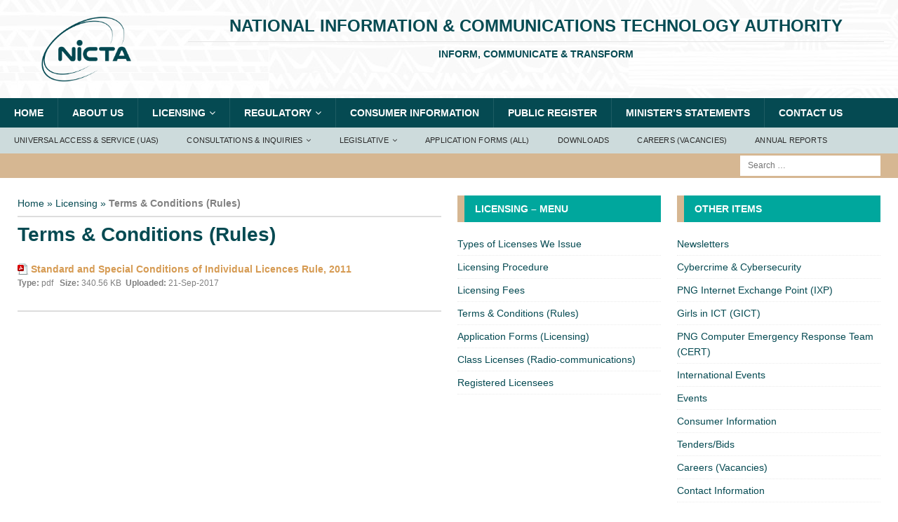

--- FILE ---
content_type: text/html; charset=UTF-8
request_url: https://www.nicta.gov.pg/licensing/terms-conditions/
body_size: 16537
content:
<!DOCTYPE html>
<html class="no-js mh-two-sb" lang="en-US">
<head>
<meta charset="UTF-8">
<meta name="viewport" content="width=device-width, initial-scale=1.0">
<link rel="profile" href="http://gmpg.org/xfn/11" />
<style type="text/css">div[id^="wpcf7-f20491"] button.cf7mls_next {   }div[id^="wpcf7-f20491"] button.cf7mls_back {   }div[id^="wpcf7-f18047"] button.cf7mls_next {   }div[id^="wpcf7-f18047"] button.cf7mls_back {   }div[id^="wpcf7-f17175"] button.cf7mls_next {   }div[id^="wpcf7-f17175"] button.cf7mls_back {   }div[id^="wpcf7-f9600"] button.cf7mls_next {   }div[id^="wpcf7-f9600"] button.cf7mls_back {   }div[id^="wpcf7-f8621"] button.cf7mls_next {   }div[id^="wpcf7-f8621"] button.cf7mls_back {   }div[id^="wpcf7-f784"] button.cf7mls_next {   }div[id^="wpcf7-f784"] button.cf7mls_back {   }</style><meta name='robots' content='index, follow, max-image-preview:large, max-snippet:-1, max-video-preview:-1' />
<meta name="dlm-version" content="5.1.6">
	<!-- This site is optimized with the Yoast SEO plugin v26.7 - https://yoast.com/wordpress/plugins/seo/ -->
	<title>Terms &amp; Conditions (Rules) - National Information &amp; Communications Technology Authority</title>
	<link rel="canonical" href="https://www.nicta.gov.pg/licensing/terms-conditions/" />
	<meta property="og:locale" content="en_US" />
	<meta property="og:type" content="article" />
	<meta property="og:title" content="Terms &amp; Conditions (Rules) - National Information &amp; Communications Technology Authority" />
	<meta property="og:url" content="https://www.nicta.gov.pg/licensing/terms-conditions/" />
	<meta property="og:site_name" content="National Information &amp; Communications Technology Authority" />
	<meta property="article:publisher" content="https://www.facebook.com/nictapng/" />
	<meta property="article:modified_time" content="2017-09-21T05:50:27+00:00" />
	<meta name="twitter:card" content="summary_large_image" />
	<meta name="twitter:site" content="@nictapng" />
	<script type="application/ld+json" class="yoast-schema-graph">{"@context":"https://schema.org","@graph":[{"@type":"WebPage","@id":"https://www.nicta.gov.pg/licensing/terms-conditions/","url":"https://www.nicta.gov.pg/licensing/terms-conditions/","name":"Terms & Conditions (Rules) - National Information &amp; Communications Technology Authority","isPartOf":{"@id":"https://nicta.gov.pg/#website"},"datePublished":"2017-04-25T04:36:37+00:00","dateModified":"2017-09-21T05:50:27+00:00","breadcrumb":{"@id":"https://www.nicta.gov.pg/licensing/terms-conditions/#breadcrumb"},"inLanguage":"en-US","potentialAction":[{"@type":"ReadAction","target":["https://www.nicta.gov.pg/licensing/terms-conditions/"]}]},{"@type":"BreadcrumbList","@id":"https://www.nicta.gov.pg/licensing/terms-conditions/#breadcrumb","itemListElement":[{"@type":"ListItem","position":1,"name":"Home","item":"https://www.nicta.gov.pg/"},{"@type":"ListItem","position":2,"name":"Licensing","item":"https://www.nicta.gov.pg/licensing/"},{"@type":"ListItem","position":3,"name":"Terms &#038; Conditions (Rules)"}]},{"@type":"WebSite","@id":"https://nicta.gov.pg/#website","url":"https://nicta.gov.pg/","name":"National Information &amp; Communications Technology Authority","description":"Inform, Communicate &amp; Transform","publisher":{"@id":"https://nicta.gov.pg/#organization"},"potentialAction":[{"@type":"SearchAction","target":{"@type":"EntryPoint","urlTemplate":"https://nicta.gov.pg/?s={search_term_string}"},"query-input":{"@type":"PropertyValueSpecification","valueRequired":true,"valueName":"search_term_string"}}],"inLanguage":"en-US"},{"@type":"Organization","@id":"https://nicta.gov.pg/#organization","name":"National ICT Authority of Papua New Guinea","url":"https://nicta.gov.pg/","logo":{"@type":"ImageObject","inLanguage":"en-US","@id":"https://nicta.gov.pg/#/schema/logo/image/","url":"https://www.nicta.gov.pg/wp-content/uploads/2018/05/site_logo.png","contentUrl":"https://www.nicta.gov.pg/wp-content/uploads/2018/05/site_logo.png","width":354,"height":179,"caption":"National ICT Authority of Papua New Guinea"},"image":{"@id":"https://nicta.gov.pg/#/schema/logo/image/"},"sameAs":["https://www.facebook.com/nictapng/","https://x.com/nictapng"]}]}</script>
	<!-- / Yoast SEO plugin. -->


<link rel="alternate" type="application/rss+xml" title="National Information &amp; Communications Technology Authority &raquo; Feed" href="https://www.nicta.gov.pg/feed/" />
<link rel="alternate" type="application/rss+xml" title="National Information &amp; Communications Technology Authority &raquo; Comments Feed" href="https://www.nicta.gov.pg/comments/feed/" />
<link rel="alternate" title="oEmbed (JSON)" type="application/json+oembed" href="https://www.nicta.gov.pg/wp-json/oembed/1.0/embed?url=https%3A%2F%2Fwww.nicta.gov.pg%2Flicensing%2Fterms-conditions%2F" />
<link rel="alternate" title="oEmbed (XML)" type="text/xml+oembed" href="https://www.nicta.gov.pg/wp-json/oembed/1.0/embed?url=https%3A%2F%2Fwww.nicta.gov.pg%2Flicensing%2Fterms-conditions%2F&#038;format=xml" />
<style id='wp-img-auto-sizes-contain-inline-css' type='text/css'>
img:is([sizes=auto i],[sizes^="auto," i]){contain-intrinsic-size:3000px 1500px}
/*# sourceURL=wp-img-auto-sizes-contain-inline-css */
</style>

<link rel='stylesheet' id='embed-pdf-viewer-css' href='https://www.nicta.gov.pg/wp-content/plugins/embed-pdf-viewer/css/embed-pdf-viewer.css?ver=2.4.6' type='text/css' media='screen' />
<link rel='stylesheet' id='pt-cv-public-style-css' href='https://www.nicta.gov.pg/wp-content/plugins/content-views-query-and-display-post-page/public/assets/css/cv.css?ver=4.2.1' type='text/css' media='all' />
<style id='wp-emoji-styles-inline-css' type='text/css'>

	img.wp-smiley, img.emoji {
		display: inline !important;
		border: none !important;
		box-shadow: none !important;
		height: 1em !important;
		width: 1em !important;
		margin: 0 0.07em !important;
		vertical-align: -0.1em !important;
		background: none !important;
		padding: 0 !important;
	}
/*# sourceURL=wp-emoji-styles-inline-css */
</style>
<link rel='stylesheet' id='wp-block-library-css' href='https://www.nicta.gov.pg/wp-includes/css/dist/block-library/style.min.css?ver=80a2b75b43f41d974c43afa53d66f224' type='text/css' media='all' />
<style id='global-styles-inline-css' type='text/css'>
:root{--wp--preset--aspect-ratio--square: 1;--wp--preset--aspect-ratio--4-3: 4/3;--wp--preset--aspect-ratio--3-4: 3/4;--wp--preset--aspect-ratio--3-2: 3/2;--wp--preset--aspect-ratio--2-3: 2/3;--wp--preset--aspect-ratio--16-9: 16/9;--wp--preset--aspect-ratio--9-16: 9/16;--wp--preset--color--black: #000000;--wp--preset--color--cyan-bluish-gray: #abb8c3;--wp--preset--color--white: #ffffff;--wp--preset--color--pale-pink: #f78da7;--wp--preset--color--vivid-red: #cf2e2e;--wp--preset--color--luminous-vivid-orange: #ff6900;--wp--preset--color--luminous-vivid-amber: #fcb900;--wp--preset--color--light-green-cyan: #7bdcb5;--wp--preset--color--vivid-green-cyan: #00d084;--wp--preset--color--pale-cyan-blue: #8ed1fc;--wp--preset--color--vivid-cyan-blue: #0693e3;--wp--preset--color--vivid-purple: #9b51e0;--wp--preset--gradient--vivid-cyan-blue-to-vivid-purple: linear-gradient(135deg,rgb(6,147,227) 0%,rgb(155,81,224) 100%);--wp--preset--gradient--light-green-cyan-to-vivid-green-cyan: linear-gradient(135deg,rgb(122,220,180) 0%,rgb(0,208,130) 100%);--wp--preset--gradient--luminous-vivid-amber-to-luminous-vivid-orange: linear-gradient(135deg,rgb(252,185,0) 0%,rgb(255,105,0) 100%);--wp--preset--gradient--luminous-vivid-orange-to-vivid-red: linear-gradient(135deg,rgb(255,105,0) 0%,rgb(207,46,46) 100%);--wp--preset--gradient--very-light-gray-to-cyan-bluish-gray: linear-gradient(135deg,rgb(238,238,238) 0%,rgb(169,184,195) 100%);--wp--preset--gradient--cool-to-warm-spectrum: linear-gradient(135deg,rgb(74,234,220) 0%,rgb(151,120,209) 20%,rgb(207,42,186) 40%,rgb(238,44,130) 60%,rgb(251,105,98) 80%,rgb(254,248,76) 100%);--wp--preset--gradient--blush-light-purple: linear-gradient(135deg,rgb(255,206,236) 0%,rgb(152,150,240) 100%);--wp--preset--gradient--blush-bordeaux: linear-gradient(135deg,rgb(254,205,165) 0%,rgb(254,45,45) 50%,rgb(107,0,62) 100%);--wp--preset--gradient--luminous-dusk: linear-gradient(135deg,rgb(255,203,112) 0%,rgb(199,81,192) 50%,rgb(65,88,208) 100%);--wp--preset--gradient--pale-ocean: linear-gradient(135deg,rgb(255,245,203) 0%,rgb(182,227,212) 50%,rgb(51,167,181) 100%);--wp--preset--gradient--electric-grass: linear-gradient(135deg,rgb(202,248,128) 0%,rgb(113,206,126) 100%);--wp--preset--gradient--midnight: linear-gradient(135deg,rgb(2,3,129) 0%,rgb(40,116,252) 100%);--wp--preset--font-size--small: 13px;--wp--preset--font-size--medium: 20px;--wp--preset--font-size--large: 36px;--wp--preset--font-size--x-large: 42px;--wp--preset--spacing--20: 0.44rem;--wp--preset--spacing--30: 0.67rem;--wp--preset--spacing--40: 1rem;--wp--preset--spacing--50: 1.5rem;--wp--preset--spacing--60: 2.25rem;--wp--preset--spacing--70: 3.38rem;--wp--preset--spacing--80: 5.06rem;--wp--preset--shadow--natural: 6px 6px 9px rgba(0, 0, 0, 0.2);--wp--preset--shadow--deep: 12px 12px 50px rgba(0, 0, 0, 0.4);--wp--preset--shadow--sharp: 6px 6px 0px rgba(0, 0, 0, 0.2);--wp--preset--shadow--outlined: 6px 6px 0px -3px rgb(255, 255, 255), 6px 6px rgb(0, 0, 0);--wp--preset--shadow--crisp: 6px 6px 0px rgb(0, 0, 0);}:where(.is-layout-flex){gap: 0.5em;}:where(.is-layout-grid){gap: 0.5em;}body .is-layout-flex{display: flex;}.is-layout-flex{flex-wrap: wrap;align-items: center;}.is-layout-flex > :is(*, div){margin: 0;}body .is-layout-grid{display: grid;}.is-layout-grid > :is(*, div){margin: 0;}:where(.wp-block-columns.is-layout-flex){gap: 2em;}:where(.wp-block-columns.is-layout-grid){gap: 2em;}:where(.wp-block-post-template.is-layout-flex){gap: 1.25em;}:where(.wp-block-post-template.is-layout-grid){gap: 1.25em;}.has-black-color{color: var(--wp--preset--color--black) !important;}.has-cyan-bluish-gray-color{color: var(--wp--preset--color--cyan-bluish-gray) !important;}.has-white-color{color: var(--wp--preset--color--white) !important;}.has-pale-pink-color{color: var(--wp--preset--color--pale-pink) !important;}.has-vivid-red-color{color: var(--wp--preset--color--vivid-red) !important;}.has-luminous-vivid-orange-color{color: var(--wp--preset--color--luminous-vivid-orange) !important;}.has-luminous-vivid-amber-color{color: var(--wp--preset--color--luminous-vivid-amber) !important;}.has-light-green-cyan-color{color: var(--wp--preset--color--light-green-cyan) !important;}.has-vivid-green-cyan-color{color: var(--wp--preset--color--vivid-green-cyan) !important;}.has-pale-cyan-blue-color{color: var(--wp--preset--color--pale-cyan-blue) !important;}.has-vivid-cyan-blue-color{color: var(--wp--preset--color--vivid-cyan-blue) !important;}.has-vivid-purple-color{color: var(--wp--preset--color--vivid-purple) !important;}.has-black-background-color{background-color: var(--wp--preset--color--black) !important;}.has-cyan-bluish-gray-background-color{background-color: var(--wp--preset--color--cyan-bluish-gray) !important;}.has-white-background-color{background-color: var(--wp--preset--color--white) !important;}.has-pale-pink-background-color{background-color: var(--wp--preset--color--pale-pink) !important;}.has-vivid-red-background-color{background-color: var(--wp--preset--color--vivid-red) !important;}.has-luminous-vivid-orange-background-color{background-color: var(--wp--preset--color--luminous-vivid-orange) !important;}.has-luminous-vivid-amber-background-color{background-color: var(--wp--preset--color--luminous-vivid-amber) !important;}.has-light-green-cyan-background-color{background-color: var(--wp--preset--color--light-green-cyan) !important;}.has-vivid-green-cyan-background-color{background-color: var(--wp--preset--color--vivid-green-cyan) !important;}.has-pale-cyan-blue-background-color{background-color: var(--wp--preset--color--pale-cyan-blue) !important;}.has-vivid-cyan-blue-background-color{background-color: var(--wp--preset--color--vivid-cyan-blue) !important;}.has-vivid-purple-background-color{background-color: var(--wp--preset--color--vivid-purple) !important;}.has-black-border-color{border-color: var(--wp--preset--color--black) !important;}.has-cyan-bluish-gray-border-color{border-color: var(--wp--preset--color--cyan-bluish-gray) !important;}.has-white-border-color{border-color: var(--wp--preset--color--white) !important;}.has-pale-pink-border-color{border-color: var(--wp--preset--color--pale-pink) !important;}.has-vivid-red-border-color{border-color: var(--wp--preset--color--vivid-red) !important;}.has-luminous-vivid-orange-border-color{border-color: var(--wp--preset--color--luminous-vivid-orange) !important;}.has-luminous-vivid-amber-border-color{border-color: var(--wp--preset--color--luminous-vivid-amber) !important;}.has-light-green-cyan-border-color{border-color: var(--wp--preset--color--light-green-cyan) !important;}.has-vivid-green-cyan-border-color{border-color: var(--wp--preset--color--vivid-green-cyan) !important;}.has-pale-cyan-blue-border-color{border-color: var(--wp--preset--color--pale-cyan-blue) !important;}.has-vivid-cyan-blue-border-color{border-color: var(--wp--preset--color--vivid-cyan-blue) !important;}.has-vivid-purple-border-color{border-color: var(--wp--preset--color--vivid-purple) !important;}.has-vivid-cyan-blue-to-vivid-purple-gradient-background{background: var(--wp--preset--gradient--vivid-cyan-blue-to-vivid-purple) !important;}.has-light-green-cyan-to-vivid-green-cyan-gradient-background{background: var(--wp--preset--gradient--light-green-cyan-to-vivid-green-cyan) !important;}.has-luminous-vivid-amber-to-luminous-vivid-orange-gradient-background{background: var(--wp--preset--gradient--luminous-vivid-amber-to-luminous-vivid-orange) !important;}.has-luminous-vivid-orange-to-vivid-red-gradient-background{background: var(--wp--preset--gradient--luminous-vivid-orange-to-vivid-red) !important;}.has-very-light-gray-to-cyan-bluish-gray-gradient-background{background: var(--wp--preset--gradient--very-light-gray-to-cyan-bluish-gray) !important;}.has-cool-to-warm-spectrum-gradient-background{background: var(--wp--preset--gradient--cool-to-warm-spectrum) !important;}.has-blush-light-purple-gradient-background{background: var(--wp--preset--gradient--blush-light-purple) !important;}.has-blush-bordeaux-gradient-background{background: var(--wp--preset--gradient--blush-bordeaux) !important;}.has-luminous-dusk-gradient-background{background: var(--wp--preset--gradient--luminous-dusk) !important;}.has-pale-ocean-gradient-background{background: var(--wp--preset--gradient--pale-ocean) !important;}.has-electric-grass-gradient-background{background: var(--wp--preset--gradient--electric-grass) !important;}.has-midnight-gradient-background{background: var(--wp--preset--gradient--midnight) !important;}.has-small-font-size{font-size: var(--wp--preset--font-size--small) !important;}.has-medium-font-size{font-size: var(--wp--preset--font-size--medium) !important;}.has-large-font-size{font-size: var(--wp--preset--font-size--large) !important;}.has-x-large-font-size{font-size: var(--wp--preset--font-size--x-large) !important;}
/*# sourceURL=global-styles-inline-css */
</style>

<style id='classic-theme-styles-inline-css' type='text/css'>
/*! This file is auto-generated */
.wp-block-button__link{color:#fff;background-color:#32373c;border-radius:9999px;box-shadow:none;text-decoration:none;padding:calc(.667em + 2px) calc(1.333em + 2px);font-size:1.125em}.wp-block-file__button{background:#32373c;color:#fff;text-decoration:none}
/*# sourceURL=/wp-includes/css/classic-themes.min.css */
</style>
<link rel='stylesheet' id='me-spr-block-styles-css' href='https://www.nicta.gov.pg/wp-content/plugins/simple-post-redirect//css/block-styles.min.css?ver=80a2b75b43f41d974c43afa53d66f224' type='text/css' media='all' />
<style id='ghostkit-typography-inline-css' type='text/css'>
 
/*# sourceURL=ghostkit-typography-inline-css */
</style>
<link rel='stylesheet' id='cf7mls-css' href='https://www.nicta.gov.pg/wp-content/plugins/cf7-multi-step/assets/frontend/css/cf7mls.css?ver=2.7.9' type='text/css' media='all' />
<link rel='stylesheet' id='cf7mls_animate-css' href='https://www.nicta.gov.pg/wp-content/plugins/cf7-multi-step/assets/frontend/animate/animate.min.css?ver=2.7.9' type='text/css' media='all' />
<link rel='stylesheet' id='contact-form-7-css' href='https://www.nicta.gov.pg/wp-content/plugins/contact-form-7/includes/css/styles.css?ver=6.1.4' type='text/css' media='all' />
<link rel='stylesheet' id='widgetopts-styles-css' href='https://www.nicta.gov.pg/wp-content/plugins/widget-options/assets/css/widget-options.css?ver=4.1.3' type='text/css' media='all' />
<link rel='stylesheet' id='cf7-pdf-generation-public-css-css' href='https://www.nicta.gov.pg/wp-content/plugins/generate-pdf-using-contact-form-7/assets/css/cf7-pdf-generation-public-min.css?ver=1.2' type='text/css' media='all' />
<link rel='stylesheet' id='dlm-page-addon-frontend-css' href='https://www.nicta.gov.pg/wp-content/plugins/dlm-page-addon/assets/css/page.css?ver=80a2b75b43f41d974c43afa53d66f224' type='text/css' media='all' />
<link rel='stylesheet' id='mh-magazine-css' href='https://www.nicta.gov.pg/wp-content/themes/mh-magazine/style.css?ver=80a2b75b43f41d974c43afa53d66f224' type='text/css' media='all' />
<link rel='stylesheet' id='child-style-css' href='https://www.nicta.gov.pg/wp-content/themes/mh-magazine-child/style.css?ver=2.6.3' type='text/css' media='all' />
<link rel='stylesheet' id='mh-font-awesome-css' href='https://www.nicta.gov.pg/wp-content/themes/mh-magazine/includes/font-awesome.min.css' type='text/css' media='all' />
<link rel='stylesheet' id='cf7cf-style-css' href='https://www.nicta.gov.pg/wp-content/plugins/cf7-conditional-fields/style.css?ver=2.6.7' type='text/css' media='all' />
<script type="text/javascript" src="https://www.nicta.gov.pg/wp-includes/js/jquery/jquery.min.js?ver=3.7.1" id="jquery-core-js"></script>
<script type="text/javascript" src="https://www.nicta.gov.pg/wp-includes/js/jquery/jquery-migrate.min.js?ver=3.4.1" id="jquery-migrate-js"></script>
<script type="text/javascript" src="https://www.nicta.gov.pg/wp-content/plugins/generate-pdf-using-contact-form-7/assets/js/cf7-pdf-generation-public-min.js?ver=1.2" id="cf7-pdf-generation-public-js-js"></script>
<script type="text/javascript" src="https://www.nicta.gov.pg/wp-content/themes/mh-magazine/js/scripts.js?ver=3.8.3" id="mh-scripts-js"></script>
<script type="text/javascript" src="https://www.nicta.gov.pg/wp-content/plugins/wp-image-zoooom/assets/js/jquery.image_zoom.min.js?ver=1.60" id="image_zoooom-js" defer="defer" data-wp-strategy="defer" fetchpriority="low"></script>
<script type="text/javascript" id="image_zoooom-init-js-extra">
/* <![CDATA[ */
var IZ = {"options":{"zoomType":"inner","cursor":"zoom-in","easingAmount":12},"with_woocommerce":"0","exchange_thumbnails":"0","enable_mobile":"0","woo_categories":"0","woo_slider":"0","enable_surecart":"0"};
//# sourceURL=image_zoooom-init-js-extra
/* ]]> */
</script>
<script type="text/javascript" src="https://www.nicta.gov.pg/wp-content/plugins/wp-image-zoooom/assets/js/image_zoom-init.js?ver=1.60" id="image_zoooom-init-js" defer="defer" data-wp-strategy="defer" fetchpriority="low"></script>
<script type="text/javascript" id="ai-js-js-extra">
/* <![CDATA[ */
var MyAjax = {"ajaxurl":"https://www.nicta.gov.pg/wp-admin/admin-ajax.php","security":"4ea7420b53"};
//# sourceURL=ai-js-js-extra
/* ]]> */
</script>
<script type="text/javascript" src="https://www.nicta.gov.pg/wp-content/plugins/advanced-iframe/js/ai.min.js?ver=1" id="ai-js-js"></script>
<link rel="https://api.w.org/" href="https://www.nicta.gov.pg/wp-json/" /><link rel="alternate" title="JSON" type="application/json" href="https://www.nicta.gov.pg/wp-json/wp/v2/pages/202" /><link rel="EditURI" type="application/rsd+xml" title="RSD" href="https://www.nicta.gov.pg/xmlrpc.php?rsd" />

<link rel='shortlink' href='https://www.nicta.gov.pg/?p=202' />
<style>
		#category-posts-3-internal ul {padding: 0;}
#category-posts-3-internal .cat-post-item img {max-width: initial; max-height: initial; margin: initial;}
#category-posts-3-internal .cat-post-author {margin-bottom: 0;}
#category-posts-3-internal .cat-post-thumbnail {margin: 5px 10px 5px 0;}
#category-posts-3-internal .cat-post-item:before {content: ""; clear: both;}
#category-posts-3-internal .cat-post-excerpt-more {display: inline-block;}
#category-posts-3-internal .cat-post-item {list-style: none; margin: 3px 0 10px; padding: 3px 0;}
#category-posts-3-internal .cat-post-current .cat-post-title {font-weight: bold; text-transform: uppercase;}
#category-posts-3-internal [class*=cat-post-tax] {font-size: 0.85em;}
#category-posts-3-internal [class*=cat-post-tax] * {display:inline-block;}
#category-posts-3-internal .cat-post-item:after {content: ""; display: table;	clear: both;}
#category-posts-3-internal .cat-post-item .cat-post-title {overflow: hidden;text-overflow: ellipsis;white-space: initial;display: -webkit-box;-webkit-line-clamp: 3;-webkit-box-orient: vertical;padding-bottom: 0 !important;}
#category-posts-3-internal .cat-post-item:after {content: ""; display: table;	clear: both;}
#category-posts-3-internal .cat-post-thumbnail {display:block; float:left; margin:5px 10px 5px 0;}
#category-posts-3-internal .cat-post-crop {overflow:hidden;display:block;}
#category-posts-3-internal p {margin:5px 0 0 0}
#category-posts-3-internal li > div {margin:5px 0 0 0; clear:both;}
#category-posts-3-internal .dashicons {vertical-align:middle;}
#category-posts-3-internal .cat-post-thumbnail .cat-post-crop img {height: 80px;}
#category-posts-3-internal .cat-post-thumbnail .cat-post-crop img {width: 80px;}
#category-posts-3-internal .cat-post-thumbnail .cat-post-crop img {object-fit: cover; max-width: 100%; display: block;}
#category-posts-3-internal .cat-post-thumbnail .cat-post-crop-not-supported img {width: 100%;}
#category-posts-3-internal .cat-post-thumbnail {max-width:100%;}
#category-posts-3-internal .cat-post-item img {margin: initial;}
#category-posts-3-internal .cat-post-scale img {margin: initial; padding-bottom: 0 !important; -webkit-transition: all 0.3s ease; -moz-transition: all 0.3s ease; -ms-transition: all 0.3s ease; -o-transition: all 0.3s ease; transition: all 0.3s ease;}
#category-posts-3-internal .cat-post-scale:hover img {-webkit-transform: scale(1.1, 1.1); -ms-transform: scale(1.1, 1.1); transform: scale(1.1, 1.1);}
#category-posts-5-internal ul {padding: 0;}
#category-posts-5-internal .cat-post-item img {max-width: initial; max-height: initial; margin: initial;}
#category-posts-5-internal .cat-post-author {margin-bottom: 0;}
#category-posts-5-internal .cat-post-thumbnail {margin: 5px 10px 5px 0;}
#category-posts-5-internal .cat-post-item:before {content: ""; clear: both;}
#category-posts-5-internal .cat-post-excerpt-more {display: inline-block;}
#category-posts-5-internal .cat-post-item {list-style: none; margin: 3px 0 10px; padding: 3px 0;}
#category-posts-5-internal .cat-post-item:after {content: ""; display: table;	clear: both;}
#category-posts-5-internal .cat-post-item .cat-post-title {overflow: hidden;text-overflow: ellipsis;white-space: initial;display: -webkit-box;-webkit-line-clamp: 3;-webkit-box-orient: vertical;padding-bottom: 0 !important;}
#category-posts-5-internal .cat-post-item:after {content: ""; display: table;	clear: both;}
#category-posts-5-internal .cat-post-thumbnail {display:block; float:left; margin:5px 10px 5px 0;}
#category-posts-5-internal .cat-post-crop {overflow:hidden;display:block;}
#category-posts-5-internal p {margin:5px 0 0 0}
#category-posts-5-internal li > div {margin:5px 0 0 0; clear:both;}
#category-posts-5-internal .dashicons {vertical-align:middle;}
#category-posts-5-internal .cat-post-thumbnail .cat-post-crop img {height: 80px;}
#category-posts-5-internal .cat-post-thumbnail .cat-post-crop img {width: 80px;}
#category-posts-5-internal .cat-post-thumbnail .cat-post-crop img {object-fit: cover; max-width: 100%; display: block;}
#category-posts-5-internal .cat-post-thumbnail .cat-post-crop-not-supported img {width: 100%;}
#category-posts-5-internal .cat-post-thumbnail {max-width:100%;}
#category-posts-5-internal .cat-post-item img {margin: initial;}
#category-posts-5-internal .cat-post-dark img {padding-bottom: 0 !important; -webkit-transition: all 0.3s ease; -moz-transition: all 0.3s ease; -ms-transition: all 0.3s ease; -o-transition: all 0.3s ease; transition: all 0.3s ease;}
#category-posts-5-internal .cat-post-dark:hover img {-webkit-filter: brightness(75%); -moz-filter: brightness(75%); -ms-filter: brightness(75%); -o-filter: brightness(75%); filter: brightness(75%);}
</style>
				<style type="text/css">
			.ghostkit-effects-enabled .ghostkit-effects-reveal {
				pointer-events: none;
				visibility: hidden;
			}
		</style>
		<script>
			if (!window.matchMedia('(prefers-reduced-motion: reduce)').matches) {
				document.documentElement.classList.add(
					'ghostkit-effects-enabled'
				);
			}
		</script>
		<style type="text/css">
.mh-navigation li:hover, .mh-navigation ul li:hover > ul, .mh-main-nav-wrap, .mh-main-nav, .mh-social-nav li a:hover, .entry-tags li, .mh-slider-caption, .mh-widget-layout8 .mh-widget-title .mh-footer-widget-title-inner, .mh-widget-col-1 .mh-slider-caption, .mh-widget-col-1 .mh-posts-lineup-caption, .mh-carousel-layout1, .mh-spotlight-widget, .mh-social-widget li a, .mh-author-bio-widget, .mh-footer-widget .mh-tab-comment-excerpt, .mh-nip-item:hover .mh-nip-overlay, .mh-widget .tagcloud a, .mh-footer-widget .tagcloud a, .mh-footer, .mh-copyright-wrap, input[type=submit]:hover, #infinite-handle span:hover { background: #054a52; }
.mh-extra-nav-bg { background: rgba(5, 74, 82, 0.2); }
.mh-slider-caption, .mh-posts-stacked-title, .mh-posts-lineup-caption { background: #054a52; background: rgba(5, 74, 82, 0.8); }
@media screen and (max-width: 900px) { #mh-mobile .mh-slider-caption, #mh-mobile .mh-posts-lineup-caption { background: rgba(5, 74, 82, 1); } }
.slicknav_menu, .slicknav_nav ul, #mh-mobile .mh-footer-widget .mh-posts-stacked-overlay { border-color: #054a52; }
.mh-copyright, .mh-copyright a { color: #fff; }
.mh-widget-layout4 .mh-widget-title { background: #d6b792; background: rgba(214, 183, 146, 0.6); }
.mh-preheader, .mh-wide-layout .mh-subheader, .mh-ticker-title, .mh-main-nav li:hover, .mh-footer-nav, .slicknav_menu, .slicknav_btn, .slicknav_nav .slicknav_item:hover, .slicknav_nav a:hover, .mh-back-to-top, .mh-subheading, .entry-tags .fa, .entry-tags li:hover, .mh-widget-layout2 .mh-widget-title, .mh-widget-layout4 .mh-widget-title-inner, .mh-widget-layout4 .mh-footer-widget-title, .mh-widget-layout5 .mh-widget-title-inner, .mh-widget-layout6 .mh-widget-title, #mh-mobile .flex-control-paging li a.flex-active, .mh-image-caption, .mh-carousel-layout1 .mh-carousel-caption, .mh-tab-button.active, .mh-tab-button.active:hover, .mh-footer-widget .mh-tab-button.active, .mh-social-widget li:hover a, .mh-footer-widget .mh-social-widget li a, .mh-footer-widget .mh-author-bio-widget, .tagcloud a:hover, .mh-widget .tagcloud a:hover, .mh-footer-widget .tagcloud a:hover, .mh-posts-stacked-item .mh-meta, .page-numbers:hover, .mh-loop-pagination .current, .mh-comments-pagination .current, .pagelink, a:hover .pagelink, input[type=submit], #infinite-handle span { background: #d6b792; }
.mh-main-nav-wrap .slicknav_nav ul, blockquote, .mh-widget-layout1 .mh-widget-title, .mh-widget-layout3 .mh-widget-title, .mh-widget-layout5 .mh-widget-title, .mh-widget-layout8 .mh-widget-title:after, #mh-mobile .mh-slider-caption, .mh-carousel-layout1, .mh-spotlight-widget, .mh-author-bio-widget, .mh-author-bio-title, .mh-author-bio-image-frame, .mh-video-widget, .mh-tab-buttons, textarea:hover, input[type=text]:hover, input[type=email]:hover, input[type=tel]:hover, input[type=url]:hover { border-color: #d6b792; }
.mh-dropcap, .mh-carousel-layout1 .flex-direction-nav a, .mh-carousel-layout2 .mh-carousel-caption, .mh-posts-digest-small-category, .mh-posts-lineup-more, .bypostauthor .fn:after, .mh-comment-list .comment-reply-link:before, #respond #cancel-comment-reply-link:before { color: #d6b792; }
.mh-subheader, .page-numbers, a .pagelink, .mh-widget-layout3 .mh-widget-title, .mh-widget .search-form, .mh-tab-button, .mh-tab-content, .mh-nip-widget, .mh-magazine-facebook-page-widget, .mh-social-widget, .mh-posts-horizontal-widget, .mh-ad-spot, .mh-info-spot { background: #00a79d; }
.mh-tab-post-item { border-color: rgba(255, 255, 255, 0.3); }
.mh-tab-comment-excerpt { background: rgba(255, 255, 255, 0.6); }
body, a, blockquote, blockquote cite, .post .entry-title, .page-title, .entry-content h1, .entry-content h2, .entry-content h3, .entry-content h4, .entry-content h5, .entry-content h6, .wp-caption-text, #respond .comment-reply-title, #respond #cancel-comment-reply-link, #respond .logged-in-as a, .mh-ping-list .mh-ping-item a, .mh-widget-layout1 .mh-widget-title, .mh-widget-layout7 .mh-widget-title, .mh-widget-layout8 .mh-widget-title, .mh-slider-layout4 .mh-slider-caption, .mh-slider-layout4 .mh-slider-caption a, .mh-slider-layout4 .mh-slider-caption a:hover { color: #054a52; }
.mh-header-nav-bottom li a, .mh-social-nav-bottom .fa-mh-social, .mh-boxed-layout .mh-ticker-item-bottom a, .mh-header-date-bottom, .page-numbers, a .pagelink, .mh-widget-layout3 .mh-widget-title, .mh-widget-layout3 .mh-widget-title a, .mh-tabbed-widget, .mh-tabbed-widget a, .mh-posts-horizontal-title a { color: #ffffff; }
.mh-meta, .mh-meta a, .mh-breadcrumb, .mh-breadcrumb a, .mh-comment-list .comment-meta, .mh-comment-list .comment-meta a, .mh-comment-list .comment-reply-link, .mh-user-data, .widget_rss .rss-date, .widget_rss cite { color: #444444; }
.entry-content a { color: #d69b53; }
a:hover, .entry-content a:hover, #respond a:hover, #respond #cancel-comment-reply-link:hover, #respond .logged-in-as a:hover, .mh-comment-list .comment-meta a:hover, .mh-ping-list .mh-ping-item a:hover, .mh-meta a:hover, .mh-breadcrumb a:hover, .mh-tabbed-widget a:hover { color: #00a79d; }
</style>
<!--[if lt IE 9]>
<script src="https://www.nicta.gov.pg/wp-content/themes/mh-magazine/js/css3-mediaqueries.js"></script>
<![endif]-->
<style type="text/css" id="custom-background-css">
body.custom-background { background-color: #ffffff; background-image: url("https://www.nicta.gov.pg/wp-content/uploads/2025/03/openart-image_2.jpg"); background-position: center center; background-size: auto; background-repeat: repeat; background-attachment: fixed; }
</style>
	<style class="wpcode-css-snippet">.wp-block-file__button{
	padding: 10px;
}

.wp-block-file{
	font-size: 14px !important;
}</style><style type="text/css">img.zoooom,.zoooom img{padding:0!important;}</style><script type="text/javascript"></script><link rel="icon" href="https://www.nicta.gov.pg/wp-content/uploads/2025/10/cropped-NICTA-Logo-Source-File-02-1-32x32.png" sizes="32x32" />
<link rel="icon" href="https://www.nicta.gov.pg/wp-content/uploads/2025/10/cropped-NICTA-Logo-Source-File-02-1-192x192.png" sizes="192x192" />
<link rel="apple-touch-icon" href="https://www.nicta.gov.pg/wp-content/uploads/2025/10/cropped-NICTA-Logo-Source-File-02-1-180x180.png" />
<meta name="msapplication-TileImage" content="https://www.nicta.gov.pg/wp-content/uploads/2025/10/cropped-NICTA-Logo-Source-File-02-1-270x270.png" />
		<style type="text/css" id="wp-custom-css">
			/*
You can add your own CSS here.

Click the help icon above to learn more.
*/

.spectrumchart1, .zoomContainer{ display: none; }

.mh-social-widget li a{
	  width: 36px;
    height: 36px;
    line-height: 36px;
    font-size: 20px;
}

.mh-footer-widget>.mh-social-widget li a{
		width: 36px;
    height: 36px;
    line-height: 36px;
    font-size: 20px;
}

.custom-logo{
	height: 100px;
	width: 190px;
	float: left;
	margin-left:8px;
	-webkit-filter: drop-shadow(0 0 0.15rem #fff);
}

.custom-logo:hover{
		-webkit-filter: drop-shadow(0 0 0.25rem #ccc);
}

-header-title, .mh-header-tagline{
 -webkit-filter: drop-shadow(0 0 0.15rem #fff);
}

.mh-header-title{
	font-size: 24px;
	text-align: center;
	float:right;
	width: 80%;
}

.mh-header-tagline{
	text-align: center;
	float:right;
	width: 80%;
}


/******FRONT SLIDE*********/

@media only screen and (max-width: 490px) {
	#mh_magazine_custom_slider-2{
		display:none;
	}
	
}

/**************************/


#site_descr{
	text-align:center;
	font-style:italic;
}

@media only screen and (max-width: 490px) {
	#site_descr{
		font-size:12px
	}
	
}

.search .mh-posts-list-thumb{
	display:none;
}


/****News Slider Horizontal***/
.mh-carousel-layout2{
	background-image: linear-gradient(white, #fee4ca, white);
}
/*************************/


.cat-post-footer-link{
	font-weight:bold;
}

.breadcrumbs{
	padding: 3px;
	font-size: 12px;
	color: orange;
	text-align:center;
}

p #breadcrumbs a,.breadcrumb_last{
	color:grey;
}
	
.mh-widget .search-form{
	padding: 0;
	background: none;
}

.cat-post-title {
	font-weight: bold;
}

.widget_sp_image{
	text-align:center;
	transition: all 0.9s ease;
}

.widget_sp_image>a:hover{
	filter: invert(100%);
}


.widget_sp_image-description{
	text-align:left;
	font-size: 12px;
	padding: 5px;
}

.mh-meta-comments, .mh-meta-author{
	display:none;
}

.search-results .mh-meta{
	display:none;
}

.search-results .mh-loop-thumb{
	display:none;
}

.category>.mh-meta-author{
	display:none;
}

.category .mh-meta-comments{
	display:none;
}

.category-determinations .entry-meta-date{
	display:none;
}

.contactinfo1>a:hover{
	color: orange;
}

.search-form input{
	text-transform: none;
	font-size: 12px;
}

/*=====Front Icons===========*/

#fr_icos{
	text-align:center;
	overflow: hidden;
		background-image:linear-gradient(white,#f4f4f4,white);
}

.fr_ico h4{
	height:50px;
}

.fr_ico{
	float:left;
	width:25%;
	background:transparent;
}

.fr_ico h4:hover{
	color:orange;
}

.fr_ico img{
	height:15em;
	filter:invert(0%);
	border-radius:50%

}

.fr_ico img:hover{
	filter:invert(100%);
	-webkit-transition: invert 0.5s; 
  transition: filter 0.5s;
}

.fr_ico ul{
	font-size:12px;
	padding-top:20px;
	padding-left:20px;
	padding-right:20px;
	text-align:left;
}

@media only screen and (max-width: 935px) {
	
	.fr_ico{

	width:50%;
	}
	
	.fr_ico ul{

	padding-left:70px;
	padding-right:0px;
	padding-bottom:20px;
	}
	
	.row_one{
		height:420px;
	}
	
}

@media only screen and (max-width: 720px) {
.fr_ico ul{

	padding-left:20px;
	padding-right:0px;
	padding-bottom:20px;
}	
	
}


@media only screen and (max-width: 490px) {

	.fr_ico, .row_one, .row_two{
		width:100%;
		position:relative;
	}	
	
	.fr_ico img{
		height:17em;
			border-radius:0%;
	}
	
	.fr_ico ul{
		display:none;
	}
	
	.fr_ico h4{
		z-index:1;
		position:absolute;
		color:white;
		text-shadow: 2px 1px 1px  black;
		

		left:50%;
		transform: translate(-50%, -50%);
	}
	
		.row_one{
		height:60px;
	}
	
	.row_one h4{
		top:60%;
	}
	
		.row_two{
		height:60px;
	}
		.row_two h4{
		top:60%;
	}
	
		.fr_ico h4:hover{
			color:white;
			text-shadow: 2px 2px 4px  #000000;
		
	}
	
	.fr_ico img:hover{
	filter:invert(20%);
	-webkit-transition: invert 0.5s; 
  transition: filter 0.5s;
}
	
}

/*===========================*/

/*-----CopyRight Footer -----*/
.mh-copyright{
	text-align:center;
}
/*---------------------------*/

.data-zoom{
	background-size: 350px;
}

.mh-back-to-top{
	opacity:0.5;
}

@media only screen and (max-width: 1060px) {
   .mh-header-title { font-size: 24px;float: none; width: 100%;}
   .mh-header-tagline { font-size: 16px;
	float: none; width: 100%;
   }
.custom-logo{
	height: 70px;
	width: 135px;
	float: none;
	}
	.mh-site-logo{
		text-align: center;
	}
}

@media only screen and (max-width: 770px) {
   .mh-header-title { font-size: 16px;float: none; width: 100%;}
   .mh-header-tagline { font-size: 10px;
	float: none; width: 100%;
   }
	.mh-site-logo{
		text-align: center;
	}
}

@media only screen and (max-width: 320px) {
   .mh-header-title { font-size: 12px;float: none; width: 100%;}
   .mh-header-tagline { font-size: 10px;
	float: none; width: 100%;
   }
	.mh-site-logo{
		text-align: center;
	}
}

@media only screen and (max-width: 320px) {
#slideshowck_widget-2 
	{display: none;}
}

@media only screen and (max-width: 1150px) {

.spectrumchart1, .zoomContainer{ display: none; }

}

/*Attachments Plugin*/

.attachment-size.dynatable-head{
	min-width: 50px;
}

/*spectrum Radio-Comm Page*/

.wrapper1{
	width:100%;
	overflow:hidden;
}

#wrapee1 {
	float:left;
	align-items: center;
	width:50%;
}

#wrapee2 {
	float:right;
	align-items: center;
	width:50%;
}

@media only screen and (max-width: 600px) {
	
	#wrapee1 {
	width:100%;
	margin-bottom: 15px;
	}
	
	#wrapee2{
		float:none;
		width: 100%;
		height:auto;
		
	}
}

/***interference form********/

.parent_icrform {
	max-width: fit-content;
	margin-left: auto;
	margin-right:auto;
}

.child_icrform {
		display:inline-grid;
		border: 2px solid #ccc;
		padding: 7px;
		margin: 5px;
		border-radius: 0 20px 0 20px;
}

.child_icrform textarea {
	width:93% !important;
}


/*******FOOTER-NAVIGATION*****/
.mh-footer-nav ul{
	float:none;
	text-transform: none;
}

.mh-footer-nav{
	background:#00a77d;
}

.grecaptcha-badge{
	visibility: collapse !important;  
}		</style>
		<link rel='stylesheet' id='dlm-frontend-css' href='https://www.nicta.gov.pg/wp-content/plugins/download-monitor/assets/css/frontend-tailwind.min.css?ver=5.1.6' type='text/css' media='all' />
</head>
<body id="mh-mobile" class="wp-singular page-template-default page page-id-202 page-child parent-pageid-36 custom-background wp-custom-logo wp-theme-mh-magazine wp-child-theme-mh-magazine-child mh-wide-layout mh-right-sb mh-loop-layout1 mh-widget-layout3 mh-header-transparent mh-loop-hide-caption" itemscope="itemscope" itemtype="http://schema.org/WebPage">
<div class="mh-header-nav-mobile clearfix"></div>
	<div class="mh-preheader">
    	<div class="mh-container mh-container-inner mh-row clearfix">
							<div class="mh-header-bar-content mh-header-bar-top-left mh-col-2-3 clearfix">
									</div>
										<div class="mh-header-bar-content mh-header-bar-top-right mh-col-1-3 clearfix">
									</div>
					</div>
	</div>
<header class="mh-header" itemscope="itemscope" itemtype="http://schema.org/WPHeader">
	<div class="mh-container mh-container-inner clearfix">
		<div class="mh-custom-header clearfix">
<div class="mh-header-columns mh-row clearfix">
<div class="mh-col-1-1 mh-site-identity">
<div class="mh-site-logo" role="banner" itemscope="itemscope" itemtype="http://schema.org/Brand">
<a href="https://www.nicta.gov.pg/" class="custom-logo-link" rel="home"><img width="1080" height="561" src="https://www.nicta.gov.pg/wp-content/uploads/2025/10/cropped-NICTA-Logo-Source-File-01-2.png" class="custom-logo" alt="National Information &amp; Communications Technology Authority" decoding="async" fetchpriority="high" srcset="https://www.nicta.gov.pg/wp-content/uploads/2025/10/cropped-NICTA-Logo-Source-File-01-2.png 1080w, https://www.nicta.gov.pg/wp-content/uploads/2025/10/cropped-NICTA-Logo-Source-File-01-2-300x156.png 300w, https://www.nicta.gov.pg/wp-content/uploads/2025/10/cropped-NICTA-Logo-Source-File-01-2-1024x532.png 1024w, https://www.nicta.gov.pg/wp-content/uploads/2025/10/cropped-NICTA-Logo-Source-File-01-2-150x78.png 150w, https://www.nicta.gov.pg/wp-content/uploads/2025/10/cropped-NICTA-Logo-Source-File-01-2-768x399.png 768w" sizes="(max-width: 1080px) 100vw, 1080px" /></a><style type="text/css" id="mh-header-css">.mh-header-title, .mh-header-tagline { color: #054a52; }</style>
<div class="mh-header-text">
<a class="mh-header-text-link" href="https://www.nicta.gov.pg/" title="National Information &amp; Communications Technology Authority" rel="home">
<h2 class="mh-header-title">National Information &amp; Communications Technology Authority</h2>
<h3 class="mh-header-tagline">Inform, Communicate &amp; Transform</h3>
</a>
</div>
</div>
</div>
</div>
</div>
	</div>
	<div class="mh-main-nav-wrap">
		<nav class="mh-navigation mh-main-nav mh-container mh-container-inner clearfix" itemscope="itemscope" itemtype="http://schema.org/SiteNavigationElement">
			<div class="menu-main-menu-container"><ul id="menu-main-menu" class="menu"><li id="menu-item-26" class="menu-item menu-item-type-custom menu-item-object-custom menu-item-home menu-item-26"><a href="https://www.nicta.gov.pg/">Home</a></li>
<li id="menu-item-789" class="menu-item menu-item-type-post_type menu-item-object-page menu-item-789"><a href="https://www.nicta.gov.pg/about-us/">About Us</a></li>
<li id="menu-item-41" class="menu-item menu-item-type-post_type menu-item-object-page current-page-ancestor current-menu-ancestor current-menu-parent current-page-parent current_page_parent current_page_ancestor menu-item-has-children menu-item-41"><a href="https://www.nicta.gov.pg/licensing/">Licensing</a>
<ul class="sub-menu">
	<li id="menu-item-213" class="menu-item menu-item-type-post_type menu-item-object-page menu-item-213"><a href="https://www.nicta.gov.pg/licensing/type-of-licenses/">Types of Licenses We Issue</a></li>
	<li id="menu-item-212" class="menu-item menu-item-type-post_type menu-item-object-page menu-item-212"><a href="https://www.nicta.gov.pg/licensing/licensing-procedure/">Licensing Procedure</a></li>
	<li id="menu-item-211" class="menu-item menu-item-type-post_type menu-item-object-page menu-item-211"><a href="https://www.nicta.gov.pg/licensing/licensing-fees/">Licensing Fees</a></li>
	<li id="menu-item-210" class="menu-item menu-item-type-post_type menu-item-object-page current-menu-item page_item page-item-202 current_page_item menu-item-210"><a href="https://www.nicta.gov.pg/licensing/terms-conditions/" aria-current="page">Terms &#038; Conditions (Rules)</a></li>
	<li id="menu-item-209" class="menu-item menu-item-type-post_type menu-item-object-page menu-item-209"><a href="https://www.nicta.gov.pg/licensing/application-forms-licensing/">Application Forms (Licensing)</a></li>
	<li id="menu-item-227" class="menu-item menu-item-type-post_type menu-item-object-page menu-item-227"><a href="https://www.nicta.gov.pg/licensing/class-license-radio-communications/">Class Licenses (Radio-communications)</a></li>
	<li id="menu-item-208" class="menu-item menu-item-type-post_type menu-item-object-page menu-item-208"><a href="https://www.nicta.gov.pg/licensing/registered-licensees/">Registered Licensees</a></li>
</ul>
</li>
<li id="menu-item-797" class="menu-item menu-item-type-post_type menu-item-object-page menu-item-has-children menu-item-797"><a href="https://www.nicta.gov.pg/regulatory/">Regulatory</a>
<ul class="sub-menu">
	<li id="menu-item-14138" class="menu-item menu-item-type-custom menu-item-object-custom menu-item-14138"><a href="https://www.nicta.gov.pg/downloads/download-category/rules/">Rules</a></li>
	<li id="menu-item-5257" class="menu-item menu-item-type-post_type menu-item-object-page menu-item-has-children menu-item-5257"><a href="https://www.nicta.gov.pg/regulatory/standards-compliance/">Standards &#038; Compliance</a>
	<ul class="sub-menu">
		<li id="menu-item-11419" class="menu-item menu-item-type-custom menu-item-object-custom menu-item-11419"><a target="_blank" href="https://ta.nicta.gov.pg">Type Approvals (Site)</a></li>
	</ul>
</li>
	<li id="menu-item-437" class="menu-item menu-item-type-post_type menu-item-object-page menu-item-has-children menu-item-437"><a href="https://www.nicta.gov.pg/regulatory/telecommunications/">Telecommunications</a>
	<ul class="sub-menu">
		<li id="menu-item-6693" class="menu-item menu-item-type-post_type menu-item-object-page menu-item-6693"><a href="https://www.nicta.gov.pg/regulatory/telecommunications/sim-card-registration-faq/">SIM Card Registration &#038; FAQ</a></li>
		<li id="menu-item-228" class="menu-item menu-item-type-post_type menu-item-object-page menu-item-228"><a href="https://www.nicta.gov.pg/regulatory/telecommunications/numbering/">Numbering</a></li>
		<li id="menu-item-5261" class="menu-item menu-item-type-post_type menu-item-object-page menu-item-5261"><a href="https://www.nicta.gov.pg/regulatory/telecommunications/cabling/">Cabling</a></li>
		<li id="menu-item-5260" class="menu-item menu-item-type-post_type menu-item-object-page menu-item-5260"><a href="https://www.nicta.gov.pg/regulatory/telecommunications/cce/">Controlled Customer Equipment (CCE)</a></li>
	</ul>
</li>
	<li id="menu-item-5263" class="menu-item menu-item-type-post_type menu-item-object-page menu-item-has-children menu-item-5263"><a href="https://www.nicta.gov.pg/regulatory/internet/">Internet</a>
	<ul class="sub-menu">
		<li id="menu-item-5267" class="menu-item menu-item-type-post_type menu-item-object-page menu-item-5267"><a href="https://www.nicta.gov.pg/regulatory/internet/cybercrime-cybersecurity/">Cybercrime &#038; Cybersecurity</a></li>
		<li id="menu-item-5268" class="menu-item menu-item-type-post_type menu-item-object-page menu-item-5268"><a href="https://www.nicta.gov.pg/regulatory/internet/png-internet-exchange-point-ixp/">PNG Internet Exchange Point (IXP)</a></li>
		<li id="menu-item-5266" class="menu-item menu-item-type-post_type menu-item-object-page menu-item-5266"><a href="https://www.nicta.gov.pg/regulatory/internet/pngcert/">PNGCERT</a></li>
	</ul>
</li>
	<li id="menu-item-240" class="menu-item menu-item-type-post_type menu-item-object-page menu-item-has-children menu-item-240"><a href="https://www.nicta.gov.pg/regulatory/spectrum-radio-communications/">Spectrum &#038; Radio-Communications</a>
	<ul class="sub-menu">
		<li id="menu-item-560" class="menu-item menu-item-type-post_type menu-item-object-page menu-item-560"><a href="https://www.nicta.gov.pg/regulatory/spectrum-radio-communications/radiofrequency-spectrum-allocation-chart/">Radio-frequency Spectrum Allocation Table/Chart</a></li>
		<li id="menu-item-5259" class="menu-item menu-item-type-post_type menu-item-object-page menu-item-5259"><a href="https://www.nicta.gov.pg/regulatory/spectrum-radio-communications/broadcasting/">Broadcasting</a></li>
		<li id="menu-item-231" class="menu-item menu-item-type-post_type menu-item-object-page menu-item-231"><a href="https://www.nicta.gov.pg/regulatory/spectrum-radio-communications/band-plans/">Band Plans</a></li>
		<li id="menu-item-5258" class="menu-item menu-item-type-post_type menu-item-object-page menu-item-5258"><a href="https://www.nicta.gov.pg/regulatory/spectrum-radio-communications/monitoring/">Monitoring</a></li>
	</ul>
</li>
	<li id="menu-item-8844" class="menu-item menu-item-type-post_type menu-item-object-page menu-item-8844"><a href="https://www.nicta.gov.pg/regulatory/guidelines/">Guidelines (ALL)</a></li>
</ul>
</li>
<li id="menu-item-5269" class="menu-item menu-item-type-post_type menu-item-object-page menu-item-5269"><a href="https://www.nicta.gov.pg/consumer-information/">Consumer Information</a></li>
<li id="menu-item-5282" class="menu-item menu-item-type-post_type menu-item-object-page menu-item-5282"><a href="https://www.nicta.gov.pg/public-register/">Public Register</a></li>
<li id="menu-item-19504" class="menu-item menu-item-type-taxonomy menu-item-object-category menu-item-19504"><a href="https://www.nicta.gov.pg/category/ministers-statements/">Minister&#8217;s Statements</a></li>
<li id="menu-item-793" class="menu-item menu-item-type-post_type menu-item-object-page menu-item-793"><a href="https://www.nicta.gov.pg/about-us/contact-information/contact-us/">Contact Us</a></li>
</ul></div>		</nav>
	</div>
			<div class="mh-extra-nav-wrap">
			<div class="mh-extra-nav-bg">
				<nav class="mh-navigation mh-extra-nav mh-container mh-container-inner clearfix" itemscope="itemscope" itemtype="http://schema.org/SiteNavigationElement">
					<div class="menu-main-menu-sub-1-container"><ul id="menu-main-menu-sub-1" class="menu"><li id="menu-item-1715" class="menu-item menu-item-type-custom menu-item-object-custom menu-item-1715"><a target="_blank" href="https://uas.nicta.gov.pg">Universal Access &#038; Service (UAS)</a></li>
<li id="menu-item-5271" class="menu-item menu-item-type-taxonomy menu-item-object-category menu-item-has-children menu-item-5271"><a href="https://www.nicta.gov.pg/category/consultations-inquiries/">Consultations &amp; Inquiries</a>
<ul class="sub-menu">
	<li id="menu-item-5272" class="menu-item menu-item-type-taxonomy menu-item-object-category menu-item-5272"><a href="https://www.nicta.gov.pg/category/consultations-inquiries/consultative-papers/">Consultative Papers</a></li>
	<li id="menu-item-5273" class="menu-item menu-item-type-taxonomy menu-item-object-category menu-item-5273"><a href="https://www.nicta.gov.pg/category/consultations-inquiries/public-inquiries/">Public Inquiries</a></li>
</ul>
</li>
<li id="menu-item-5274" class="menu-item menu-item-type-post_type menu-item-object-page menu-item-has-children menu-item-5274"><a href="https://www.nicta.gov.pg/legislative/">Legislative</a>
<ul class="sub-menu">
	<li id="menu-item-5276" class="menu-item menu-item-type-post_type menu-item-object-page menu-item-5276"><a href="https://www.nicta.gov.pg/legislative/acts/">Acts</a></li>
	<li id="menu-item-5277" class="menu-item menu-item-type-post_type menu-item-object-page menu-item-5277"><a href="https://www.nicta.gov.pg/legislative/declarations/">Declarations</a></li>
	<li id="menu-item-5278" class="menu-item menu-item-type-post_type menu-item-object-page menu-item-5278"><a href="https://www.nicta.gov.pg/legislative/determinations/">Determinations</a></li>
	<li id="menu-item-5279" class="menu-item menu-item-type-post_type menu-item-object-page menu-item-5279"><a href="https://www.nicta.gov.pg/legislative/gazettes/">Gazettes</a></li>
	<li id="menu-item-5280" class="menu-item menu-item-type-post_type menu-item-object-page menu-item-5280"><a href="https://www.nicta.gov.pg/legislative/policies-all/">Policies (ALL)</a></li>
	<li id="menu-item-5281" class="menu-item menu-item-type-post_type menu-item-object-page menu-item-5281"><a href="https://www.nicta.gov.pg/legislative/regulations-statutory-instrument/">Regulations (Statutory Instrument) – ALL</a></li>
</ul>
</li>
<li id="menu-item-1997" class="menu-item menu-item-type-post_type menu-item-object-page menu-item-1997"><a href="https://www.nicta.gov.pg/application-forms-all/">Application Forms (ALL)</a></li>
<li id="menu-item-1738" class="menu-item menu-item-type-post_type menu-item-object-page menu-item-1738"><a href="https://www.nicta.gov.pg/downloads/">Downloads</a></li>
<li id="menu-item-9102" class="menu-item menu-item-type-taxonomy menu-item-object-category menu-item-9102"><a href="https://www.nicta.gov.pg/category/careers/">Careers (Vacancies)</a></li>
<li id="menu-item-21067" class="menu-item menu-item-type-taxonomy menu-item-object-category menu-item-21067"><a href="https://www.nicta.gov.pg/category/annual-reports/">Annual Reports</a></li>
</ul></div>				</nav>
			</div>
		</div>
	</header>
	<div class="mh-subheader">
		<div class="mh-container mh-container-inner mh-row clearfix">
							<div class="mh-header-bar-content mh-header-bar-bottom-left mh-col-2-3 clearfix">
									</div>
										<div class="mh-header-bar-content mh-header-bar-bottom-right mh-col-1-3 clearfix">
											<aside class="mh-header-search mh-header-search-bottom">
							<form role="search" method="get" class="search-form" action="https://www.nicta.gov.pg/">
				<label>
					<span class="screen-reader-text">Search for:</span>
					<input type="search" class="search-field" placeholder="Search &hellip;" value="" name="s" />
				</label>
				<input type="submit" class="search-submit" value="Search" />
			</form>						</aside>
									</div>
					</div>
	</div>
<div class="mh-container mh-container-outer">
<div class="mh-wrapper clearfix">
	<div class="mh-main clearfix">
    	<div id="main-content" class="mh-content" role="main" itemprop="mainContentOfPage"><p id="breadcrumbs"><span><span><a href="https://www.nicta.gov.pg/">Home</a></span> » <span><a href="https://www.nicta.gov.pg/licensing/">Licensing</a></span> » <span class="breadcrumb_last" aria-current="page"><strong>Terms &#038; Conditions (Rules)</strong></span></span></p><hr/><article id="page-202" class="post-202 page type-page status-publish">
	<header class="page-header">
		<h1 class="entry-title page-title">Terms &#038; Conditions (Rules)</h1>	</header>
		<div class="entry-content clearfix">
		<a class="download-link filetype-icon filetype-pdf"
   title="" href="https://www.nicta.gov.pg/download/standard-special-conditions-individual-licences-rule-2011/?tmstv=1768618875" rel="nofollow" >

	Standard and Special Conditions of Individual Licences Rule, 2011 </a>
<div style="font-size:12px;color:grey"><b>Type: </b>pdf &nbsp
<b>Size: </b>340.56 KB&nbsp
<b>Uploaded: </b>21-Sep-2017</div><br/>
<hr style="border: solid 0.5px #ddd;"/>
	</div>
	</article><div id="comments" class="mh-comments-wrap">
</div>
        </div>
			<aside class="mh-widget-col-1 mh-sidebar" itemscope="itemscope" itemtype="http://schema.org/WPSideBar"><div id="nav_menu-27" class="widget mh-widget widget_nav_menu"><h4 class="mh-widget-title"><span class="mh-widget-title-inner">Licensing &#8211; Menu</span></h4><div class="menu-licensing-page-menu-container"><ul id="menu-licensing-page-menu" class="menu"><li id="menu-item-1569" class="menu-item menu-item-type-post_type menu-item-object-page menu-item-1569"><a href="https://www.nicta.gov.pg/licensing/type-of-licenses/">Types of Licenses We Issue</a></li>
<li id="menu-item-1566" class="menu-item menu-item-type-post_type menu-item-object-page menu-item-1566"><a href="https://www.nicta.gov.pg/licensing/licensing-procedure/">Licensing Procedure</a></li>
<li id="menu-item-1565" class="menu-item menu-item-type-post_type menu-item-object-page menu-item-1565"><a href="https://www.nicta.gov.pg/licensing/licensing-fees/">Licensing Fees</a></li>
<li id="menu-item-1568" class="menu-item menu-item-type-post_type menu-item-object-page current-menu-item page_item page-item-202 current_page_item menu-item-1568"><a href="https://www.nicta.gov.pg/licensing/terms-conditions/" aria-current="page">Terms &#038; Conditions (Rules)</a></li>
<li id="menu-item-1563" class="menu-item menu-item-type-post_type menu-item-object-page menu-item-1563"><a href="https://www.nicta.gov.pg/licensing/application-forms-licensing/">Application Forms (Licensing)</a></li>
<li id="menu-item-1564" class="menu-item menu-item-type-post_type menu-item-object-page menu-item-1564"><a href="https://www.nicta.gov.pg/licensing/class-license-radio-communications/">Class Licenses (Radio-communications)</a></li>
<li id="menu-item-1567" class="menu-item menu-item-type-post_type menu-item-object-page menu-item-1567"><a href="https://www.nicta.gov.pg/licensing/registered-licensees/">Registered Licensees</a></li>
</ul></div></div><div id="custom_html-5" class="widget_text widget mh-widget widget_custom_html"><div class="textwidget custom-html-widget"></div></div>	</aside>    </div>
    <aside class="mh-widget-col-1 mh-sidebar-2 mh-sidebar-wide" itemscope="itemscope" itemtype="http://schema.org/WPSideBar">
<div id="nav_menu-64" class="widget mh-widget widget_nav_menu"><h4 class="mh-widget-title"><span class="mh-widget-title-inner">Other Items</span></h4><div class="menu-other-items-container"><ul id="menu-other-items" class="menu"><li id="menu-item-15411" class="menu-item menu-item-type-taxonomy menu-item-object-category menu-item-15411"><a href="https://www.nicta.gov.pg/category/newsletters/">Newsletters</a></li>
<li id="menu-item-643" class="menu-item menu-item-type-post_type menu-item-object-page menu-item-643"><a href="https://www.nicta.gov.pg/regulatory/internet/cybercrime-cybersecurity/">Cybercrime &#038; Cybersecurity</a></li>
<li id="menu-item-1698" class="menu-item menu-item-type-post_type menu-item-object-page menu-item-1698"><a href="https://www.nicta.gov.pg/regulatory/internet/png-internet-exchange-point-ixp/" title="PNG Neutral IXP Project">PNG Internet Exchange Point (IXP)</a></li>
<li id="menu-item-1706" class="menu-item menu-item-type-post_type menu-item-object-page menu-item-1706"><a href="https://www.nicta.gov.pg/girls-in-ict-gict/">Girls in ICT (GICT)</a></li>
<li id="menu-item-1578" class="menu-item menu-item-type-post_type menu-item-object-page menu-item-1578"><a href="https://www.nicta.gov.pg/regulatory/internet/pngcert/" title="PNG Computer Emergency Response Team">PNG Computer Emergency Response Team (CERT)</a></li>
<li id="menu-item-5582" class="menu-item menu-item-type-taxonomy menu-item-object-category menu-item-5582"><a href="https://www.nicta.gov.pg/category/international-events/">International Events</a></li>
<li id="menu-item-13381" class="menu-item menu-item-type-custom menu-item-object-custom menu-item-13381"><a href="/category/news-events/events/">Events</a></li>
<li id="menu-item-1534" class="menu-item menu-item-type-post_type menu-item-object-page menu-item-1534"><a href="https://www.nicta.gov.pg/consumer-information/">Consumer Information</a></li>
<li id="menu-item-10443" class="menu-item menu-item-type-taxonomy menu-item-object-category menu-item-10443"><a href="https://www.nicta.gov.pg/category/tenders-bids/">Tenders/Bids</a></li>
<li id="menu-item-3915" class="menu-item menu-item-type-taxonomy menu-item-object-category menu-item-3915"><a href="https://www.nicta.gov.pg/category/careers/" title="Job Vacancies">Careers (Vacancies)</a></li>
<li id="menu-item-539" class="menu-item menu-item-type-post_type menu-item-object-page menu-item-539"><a href="https://www.nicta.gov.pg/about-us/contact-information/">Contact Information</a></li>
</ul></div></div></aside>
</div>
<a href="#" class="mh-back-to-top"><i class="fa fa-chevron-up"></i></a>
</div><!-- .mh-container-outer -->
<footer class="mh-footer" itemscope="itemscope" itemtype="http://schema.org/WPFooter">
<div class="mh-container mh-container-inner mh-footer-widgets mh-row clearfix">
<div class="mh-col-1-2 mh-widget-col-2 mh-footer-2-cols  mh-footer-area mh-footer-2">
<div id="nav_menu-40" class="widget mh-footer-widget widget_nav_menu"><h6 class="mh-widget-title mh-footer-widget-title"><span class="mh-widget-title-inner mh-footer-widget-title-inner">Useful Links</span></h6><div class="menu-useful-links-container"><ul id="menu-useful-links" class="menu"><li id="menu-item-553" class="menu-item menu-item-type-custom menu-item-object-custom menu-item-553"><a href="/download/nicta-act-2009/">NICTA Act (2009)</a></li>
<li id="menu-item-11420" class="menu-item menu-item-type-custom menu-item-object-custom menu-item-11420"><a target="_blank" href="https://ta.nicta.gov.pg">Type Approvals (Site)</a></li>
<li id="menu-item-631" class="menu-item menu-item-type-post_type menu-item-object-page menu-item-631"><a href="https://www.nicta.gov.pg/regulatory/spectrum-radio-communications/radiofrequency-spectrum-allocation-chart/">Radio-Frequency Spectrum Allocation Chart</a></li>
<li id="menu-item-554" class="menu-item menu-item-type-post_type menu-item-object-page menu-item-554"><a href="https://www.nicta.gov.pg/legislative/gazettes/">Gazettes</a></li>
<li id="menu-item-5840" class="menu-item menu-item-type-post_type menu-item-object-page menu-item-5840"><a href="https://www.nicta.gov.pg/legislative/policies-all/">Policies (ALL)</a></li>
<li id="menu-item-556" class="menu-item menu-item-type-post_type menu-item-object-page menu-item-556"><a href="https://www.nicta.gov.pg/legislative/regulations-statutory-instrument/">Regulations (Statutory Instrument) – ALL</a></li>
<li id="menu-item-644" class="menu-item menu-item-type-custom menu-item-object-custom menu-item-644"><a target="_blank" href="http://uas.nicta.gov.pg/">UNIVERSAL ACCESS &#038; SERVICE (UAS)</a></li>
</ul></div></div></div>
<div class="mh-col-1-2 mh-widget-col-2 mh-footer-2-cols  mh-footer-area mh-footer-4">
<div id="text-2" class="widget mh-footer-widget widget_text"><h6 class="mh-widget-title mh-footer-widget-title"><span class="mh-widget-title-inner mh-footer-widget-title-inner">Contact Information</span></h6>			<div class="textwidget"><p>NICTA<br />
P.O. Box 8444,<br />
BOROKO, NCD,<br />
Papua New Guinea</p>
<p>PHONE: (675) 303 3200<br />
FAX: (675) 325 6868 / (675) 300 4829</p>
<p class="contactinfo1"><a href="/about-us/contact-information/">View Full Contact Information</a></p>
</div>
		</div><div id="mh_magazine_social-3" class="widget mh-footer-widget mh_magazine_social"><h6 class="mh-widget-title mh-footer-widget-title"><span class="mh-widget-title-inner mh-footer-widget-title-inner">Follow Us</span></h6>				<nav class="mh-social-icons mh-social-widget clearfix">
					<div class="menu-social-media-container"><ul id="menu-social-media" class="menu"><li id="menu-item-1481" class="menu-item menu-item-type-custom menu-item-object-custom menu-item-1481"><a target="_blank" href="https://www.facebook.com/nictapng/"><i class="fa fa-mh-social"></i><span class="screen-reader-text">facebook</span></a></li>
<li id="menu-item-20859" class="menu-item menu-item-type-custom menu-item-object-custom menu-item-20859"><a href="https://x.com/nictapng"><i class="fa fa-mh-social"></i><span class="screen-reader-text">x</span></a></li>
</ul></div>				</nav></div></div>
</div>
</footer>
	<div class="mh-footer-nav-mobile"></div>
	<nav class="mh-navigation mh-footer-nav" itemscope="itemscope" itemtype="http://schema.org/SiteNavigationElement">
		<div class="mh-container mh-container-inner clearfix">
			<div class="menu-footer-menu-1-container"><ul id="menu-footer-menu-1" class="menu"><li id="menu-item-4290" class="menu-item menu-item-type-post_type menu-item-object-page menu-item-4290"><a href="https://www.nicta.gov.pg/downloads/">Downloads</a></li>
<li id="menu-item-4291" class="menu-item menu-item-type-post_type menu-item-object-page menu-item-4291"><a href="https://www.nicta.gov.pg/consumer-information/">Consumer Information</a></li>
<li id="menu-item-4293" class="menu-item menu-item-type-taxonomy menu-item-object-category menu-item-4293"><a href="https://www.nicta.gov.pg/category/careers/">Careers (Vacancies)</a></li>
<li id="menu-item-4292" class="menu-item menu-item-type-taxonomy menu-item-object-category menu-item-4292"><a href="https://www.nicta.gov.pg/category/tenders-bids/">Tenders/Bids</a></li>
<li id="menu-item-4294" class="menu-item menu-item-type-post_type menu-item-object-page menu-item-4294"><a href="https://www.nicta.gov.pg/about-us/contact-information/contact-us/">Contact Us</a></li>
<li id="menu-item-5145" class="menu-item menu-item-type-post_type menu-item-object-page menu-item-privacy-policy menu-item-5145"><a rel="privacy-policy" href="https://www.nicta.gov.pg/privacy-policy/">Privacy Policy</a></li>
</ul></div>		</div>
	</nav>
<div class="mh-copyright-wrap">
	<div class="mh-container mh-container-inner clearfix">
		<p class="mh-copyright">
			Copyright © 2019 National Information &amp; Communications Technology Authority (NICTA) of Papua New Guinea		</p>
	</div>
</div>
<script type="speculationrules">
{"prefetch":[{"source":"document","where":{"and":[{"href_matches":"/*"},{"not":{"href_matches":["/wp-*.php","/wp-admin/*","/wp-content/uploads/*","/wp-content/*","/wp-content/plugins/*","/wp-content/themes/mh-magazine-child/*","/wp-content/themes/mh-magazine/*","/*\\?(.+)"]}},{"not":{"selector_matches":"a[rel~=\"nofollow\"]"}},{"not":{"selector_matches":".no-prefetch, .no-prefetch a"}}]},"eagerness":"conservative"}]}
</script>
<script type="text/javascript" src="https://www.nicta.gov.pg/wp-includes/js/dist/hooks.min.js?ver=dd5603f07f9220ed27f1" id="wp-hooks-js"></script>
<script type="text/javascript" src="https://www.nicta.gov.pg/wp-includes/js/dist/i18n.min.js?ver=c26c3dc7bed366793375" id="wp-i18n-js"></script>
<script type="text/javascript" id="wp-i18n-js-after">
/* <![CDATA[ */
wp.i18n.setLocaleData( { 'text direction\u0004ltr': [ 'ltr' ] } );
//# sourceURL=wp-i18n-js-after
/* ]]> */
</script>
<script type="text/javascript" src="https://www.nicta.gov.pg/wp-content/plugins/contact-form-7/includes/swv/js/index.js?ver=6.1.4" id="swv-js"></script>
<script type="text/javascript" id="contact-form-7-js-before">
/* <![CDATA[ */
var wpcf7 = {
    "api": {
        "root": "https:\/\/www.nicta.gov.pg\/wp-json\/",
        "namespace": "contact-form-7\/v1"
    },
    "cached": 1
};
//# sourceURL=contact-form-7-js-before
/* ]]> */
</script>
<script type="text/javascript" src="https://www.nicta.gov.pg/wp-content/plugins/contact-form-7/includes/js/index.js?ver=6.1.4" id="contact-form-7-js"></script>
<script type="text/javascript" id="cf7mls-js-extra">
/* <![CDATA[ */
var cf7mls_object = {"ajax_url":"https://www.nicta.gov.pg/wp-json/","is_rtl":"","disable_submit":"true","cf7mls_error_message":"","scroll_step":"true","scroll_first_error":"true","disable_enter_key":"false","check_step_before_submit":"true"};
//# sourceURL=cf7mls-js-extra
/* ]]> */
</script>
<script type="text/javascript" src="https://www.nicta.gov.pg/wp-content/plugins/cf7-multi-step/assets/frontend/js/cf7mls.js?ver=2.7.9" id="cf7mls-js"></script>
<script type="text/javascript" id="pt-cv-content-views-script-js-extra">
/* <![CDATA[ */
var PT_CV_PUBLIC = {"_prefix":"pt-cv-","page_to_show":"5","_nonce":"93d1e4a505","is_admin":"","is_mobile":"","ajaxurl":"https://www.nicta.gov.pg/wp-admin/admin-ajax.php","lang":"","loading_image_src":"[data-uri]"};
var PT_CV_PAGINATION = {"first":"\u00ab","prev":"\u2039","next":"\u203a","last":"\u00bb","goto_first":"Go to first page","goto_prev":"Go to previous page","goto_next":"Go to next page","goto_last":"Go to last page","current_page":"Current page is","goto_page":"Go to page"};
//# sourceURL=pt-cv-content-views-script-js-extra
/* ]]> */
</script>
<script type="text/javascript" src="https://www.nicta.gov.pg/wp-content/plugins/content-views-query-and-display-post-page/public/assets/js/cv.js?ver=4.2.1" id="pt-cv-content-views-script-js"></script>
<script type="text/javascript" src="https://www.nicta.gov.pg/wp-content/plugins/ghostkit/assets/vendor/ivent/dist/ivent.min.js?ver=0.2.0" id="ivent-js"></script>
<script type="text/javascript" id="ghostkit-helper-js-extra">
/* <![CDATA[ */
var ghostkitVariables = {"version":"3.4.6","pro":"","themeName":"MH Magazine","settings":[],"disabledBlocks":[],"media_sizes":{"sm":576,"md":768,"lg":992,"xl":1200},"timezone":"Pacific/Port_Moresby","googleMapsAPIKey":"","googleMapsAPIUrl":"https://maps.googleapis.com/maps/api/js?v=3.exp&language=en","googleReCaptchaAPISiteKey":"","googleReCaptchaAPISecretKey":"","sidebars":{"mh-sidebar":{"id":"mh-sidebar","name":"Sidebar"},"mh-sidebar-2":{"id":"mh-sidebar-2","name":"Sidebar 2"},"mh-header-1":{"id":"mh-header-1","name":"Header 1 - Advertisement"},"mh-header-2":{"id":"mh-header-2","name":"Header 2 - Advertisement"},"mh-home-1":{"id":"mh-home-1","name":"Home 1 - Full Width"},"mh-home-2":{"id":"mh-home-2","name":"Home 2 - 2/3 Width"},"mh-home-3":{"id":"mh-home-3","name":"Home 3 - 1/3 Width"},"mh-home-4":{"id":"mh-home-4","name":"Home 4 - 1/3 Width"},"mh-home-5":{"id":"mh-home-5","name":"Home 5 - 2/3 Width"},"mh-home-6":{"id":"mh-home-6","name":"Home 6 - 1/3 Width"},"mh-home-7":{"id":"mh-home-7","name":"Home 7 - Full Width"},"mh-home-8":{"id":"mh-home-8","name":"Home 8 - 1/3 Width"},"mh-home-9":{"id":"mh-home-9","name":"Home 9 - 1/3 Width"},"mh-home-10":{"id":"mh-home-10","name":"Home 10 - 1/3 Width"},"mh-home-11":{"id":"mh-home-11","name":"Home 11 - Full Width"},"mh-home-12":{"id":"mh-home-12","name":"Home 12 - 1/3 Width"},"mh-posts-1":{"id":"mh-posts-1","name":"Posts 1 - Advertisement"},"mh-posts-2":{"id":"mh-posts-2","name":"Posts 2 - Advertisement"},"mh-pages-1":{"id":"mh-pages-1","name":"Pages 1 - Advertisement"},"mh-pages-2":{"id":"mh-pages-2","name":"Pages 2 - Advertisement"},"mh-footer-1":{"id":"mh-footer-1","name":"Footer 1 - 1/4 Width"},"mh-footer-2":{"id":"mh-footer-2","name":"Footer 2 - 1/4 Width"},"mh-footer-3":{"id":"mh-footer-3","name":"Footer 3 - 1/4 Width"},"mh-footer-4":{"id":"mh-footer-4","name":"Footer 4 - 1/4 Width"},"mh-contact":{"id":"mh-contact","name":"Contact Sidebar"},"mh-contact-2":{"id":"mh-contact-2","name":"Contact Sidebar 2"}},"icons":[],"shapes":[],"fonts":[],"customTypographyList":[],"admin_url":"https://www.nicta.gov.pg/wp-admin/","admin_templates_url":"https://www.nicta.gov.pg/wp-admin/edit.php?post_type=ghostkit_template"};
//# sourceURL=ghostkit-helper-js-extra
/* ]]> */
</script>
<script type="text/javascript" id="ghostkit-helper-js-before">
/* <![CDATA[ */
if (ghostkitVariables) { ghostkitVariables.allowPluginColorPalette = true; }
if (ghostkitVariables) { ghostkitVariables.allowPluginCustomizer = true; }
//# sourceURL=ghostkit-helper-js-before
/* ]]> */
</script>
<script type="text/javascript" src="https://www.nicta.gov.pg/wp-content/plugins/ghostkit/build/assets/js/helper.js?ver=1403a9c18f9b7b6b9525" id="ghostkit-helper-js"></script>
<script type="text/javascript" src="https://www.nicta.gov.pg/wp-content/plugins/ghostkit/build/assets/js/event-fallbacks.js?ver=decaba978f8c6159be7a" id="ghostkit-event-fallbacks-js"></script>
<script type="text/javascript" src="https://www.nicta.gov.pg/wp-content/plugins/ghostkit/assets/vendor/motion/dist/motion.min.js?ver=11.15.0" id="motion-js"></script>
<script type="text/javascript" src="https://www.nicta.gov.pg/wp-content/plugins/ghostkit/build/assets/js/main.js?ver=e413b5dd702e70f45593" id="ghostkit-js"></script>
<script type="text/javascript" src="https://www.nicta.gov.pg/wp-content/plugins/ghostkit/build/gutenberg/extend/effects/frontend.js?ver=42f5f2cc501efadd2b31" id="ghostkit-extension-effects-js"></script>
<script type="text/javascript" src="https://www.nicta.gov.pg/wp-content/plugins/ghostkit/build/gutenberg/style-variants/core-list/frontend.js?ver=a973ba5275fec96abda8" id="ghostkit-style-variant-core-list-js"></script>
<script type="text/javascript" id="wpcf7cf-scripts-js-extra">
/* <![CDATA[ */
var wpcf7cf_global_settings = {"ajaxurl":"https://www.nicta.gov.pg/wp-admin/admin-ajax.php"};
//# sourceURL=wpcf7cf-scripts-js-extra
/* ]]> */
</script>
<script type="text/javascript" src="https://www.nicta.gov.pg/wp-content/plugins/cf7-conditional-fields/js/scripts.js?ver=2.6.7" id="wpcf7cf-scripts-js"></script>
<script type="text/javascript" src="https://www.google.com/recaptcha/api.js?render=6LfRkpcUAAAAAFDZ09Vh6oZ0riFGT6tLqJlrDAsB&amp;ver=3.0" id="google-recaptcha-js"></script>
<script type="text/javascript" src="https://www.nicta.gov.pg/wp-includes/js/dist/vendor/wp-polyfill.min.js?ver=3.15.0" id="wp-polyfill-js"></script>
<script type="text/javascript" id="wpcf7-recaptcha-js-before">
/* <![CDATA[ */
var wpcf7_recaptcha = {
    "sitekey": "6LfRkpcUAAAAAFDZ09Vh6oZ0riFGT6tLqJlrDAsB",
    "actions": {
        "homepage": "homepage",
        "contactform": "contactform"
    }
};
//# sourceURL=wpcf7-recaptcha-js-before
/* ]]> */
</script>
<script type="text/javascript" src="https://www.nicta.gov.pg/wp-content/plugins/contact-form-7/modules/recaptcha/index.js?ver=6.1.4" id="wpcf7-recaptcha-js"></script>
<script id="wp-emoji-settings" type="application/json">
{"baseUrl":"https://s.w.org/images/core/emoji/17.0.2/72x72/","ext":".png","svgUrl":"https://s.w.org/images/core/emoji/17.0.2/svg/","svgExt":".svg","source":{"concatemoji":"https://www.nicta.gov.pg/wp-includes/js/wp-emoji-release.min.js?ver=80a2b75b43f41d974c43afa53d66f224"}}
</script>
<script type="module">
/* <![CDATA[ */
/*! This file is auto-generated */
const a=JSON.parse(document.getElementById("wp-emoji-settings").textContent),o=(window._wpemojiSettings=a,"wpEmojiSettingsSupports"),s=["flag","emoji"];function i(e){try{var t={supportTests:e,timestamp:(new Date).valueOf()};sessionStorage.setItem(o,JSON.stringify(t))}catch(e){}}function c(e,t,n){e.clearRect(0,0,e.canvas.width,e.canvas.height),e.fillText(t,0,0);t=new Uint32Array(e.getImageData(0,0,e.canvas.width,e.canvas.height).data);e.clearRect(0,0,e.canvas.width,e.canvas.height),e.fillText(n,0,0);const a=new Uint32Array(e.getImageData(0,0,e.canvas.width,e.canvas.height).data);return t.every((e,t)=>e===a[t])}function p(e,t){e.clearRect(0,0,e.canvas.width,e.canvas.height),e.fillText(t,0,0);var n=e.getImageData(16,16,1,1);for(let e=0;e<n.data.length;e++)if(0!==n.data[e])return!1;return!0}function u(e,t,n,a){switch(t){case"flag":return n(e,"\ud83c\udff3\ufe0f\u200d\u26a7\ufe0f","\ud83c\udff3\ufe0f\u200b\u26a7\ufe0f")?!1:!n(e,"\ud83c\udde8\ud83c\uddf6","\ud83c\udde8\u200b\ud83c\uddf6")&&!n(e,"\ud83c\udff4\udb40\udc67\udb40\udc62\udb40\udc65\udb40\udc6e\udb40\udc67\udb40\udc7f","\ud83c\udff4\u200b\udb40\udc67\u200b\udb40\udc62\u200b\udb40\udc65\u200b\udb40\udc6e\u200b\udb40\udc67\u200b\udb40\udc7f");case"emoji":return!a(e,"\ud83e\u1fac8")}return!1}function f(e,t,n,a){let r;const o=(r="undefined"!=typeof WorkerGlobalScope&&self instanceof WorkerGlobalScope?new OffscreenCanvas(300,150):document.createElement("canvas")).getContext("2d",{willReadFrequently:!0}),s=(o.textBaseline="top",o.font="600 32px Arial",{});return e.forEach(e=>{s[e]=t(o,e,n,a)}),s}function r(e){var t=document.createElement("script");t.src=e,t.defer=!0,document.head.appendChild(t)}a.supports={everything:!0,everythingExceptFlag:!0},new Promise(t=>{let n=function(){try{var e=JSON.parse(sessionStorage.getItem(o));if("object"==typeof e&&"number"==typeof e.timestamp&&(new Date).valueOf()<e.timestamp+604800&&"object"==typeof e.supportTests)return e.supportTests}catch(e){}return null}();if(!n){if("undefined"!=typeof Worker&&"undefined"!=typeof OffscreenCanvas&&"undefined"!=typeof URL&&URL.createObjectURL&&"undefined"!=typeof Blob)try{var e="postMessage("+f.toString()+"("+[JSON.stringify(s),u.toString(),c.toString(),p.toString()].join(",")+"));",a=new Blob([e],{type:"text/javascript"});const r=new Worker(URL.createObjectURL(a),{name:"wpTestEmojiSupports"});return void(r.onmessage=e=>{i(n=e.data),r.terminate(),t(n)})}catch(e){}i(n=f(s,u,c,p))}t(n)}).then(e=>{for(const n in e)a.supports[n]=e[n],a.supports.everything=a.supports.everything&&a.supports[n],"flag"!==n&&(a.supports.everythingExceptFlag=a.supports.everythingExceptFlag&&a.supports[n]);var t;a.supports.everythingExceptFlag=a.supports.everythingExceptFlag&&!a.supports.flag,a.supports.everything||((t=a.source||{}).concatemoji?r(t.concatemoji):t.wpemoji&&t.twemoji&&(r(t.twemoji),r(t.wpemoji)))});
//# sourceURL=https://www.nicta.gov.pg/wp-includes/js/wp-emoji-loader.min.js
/* ]]> */
</script>
</body>
</html>

<!-- Page cached by LiteSpeed Cache 7.7 on 2026-01-17 13:01:15 -->

--- FILE ---
content_type: text/html; charset=utf-8
request_url: https://www.google.com/recaptcha/api2/anchor?ar=1&k=6LfRkpcUAAAAAFDZ09Vh6oZ0riFGT6tLqJlrDAsB&co=aHR0cHM6Ly93d3cubmljdGEuZ292LnBnOjQ0Mw..&hl=en&v=PoyoqOPhxBO7pBk68S4YbpHZ&size=invisible&anchor-ms=20000&execute-ms=30000&cb=tfj51el8o3yv
body_size: 48750
content:
<!DOCTYPE HTML><html dir="ltr" lang="en"><head><meta http-equiv="Content-Type" content="text/html; charset=UTF-8">
<meta http-equiv="X-UA-Compatible" content="IE=edge">
<title>reCAPTCHA</title>
<style type="text/css">
/* cyrillic-ext */
@font-face {
  font-family: 'Roboto';
  font-style: normal;
  font-weight: 400;
  font-stretch: 100%;
  src: url(//fonts.gstatic.com/s/roboto/v48/KFO7CnqEu92Fr1ME7kSn66aGLdTylUAMa3GUBHMdazTgWw.woff2) format('woff2');
  unicode-range: U+0460-052F, U+1C80-1C8A, U+20B4, U+2DE0-2DFF, U+A640-A69F, U+FE2E-FE2F;
}
/* cyrillic */
@font-face {
  font-family: 'Roboto';
  font-style: normal;
  font-weight: 400;
  font-stretch: 100%;
  src: url(//fonts.gstatic.com/s/roboto/v48/KFO7CnqEu92Fr1ME7kSn66aGLdTylUAMa3iUBHMdazTgWw.woff2) format('woff2');
  unicode-range: U+0301, U+0400-045F, U+0490-0491, U+04B0-04B1, U+2116;
}
/* greek-ext */
@font-face {
  font-family: 'Roboto';
  font-style: normal;
  font-weight: 400;
  font-stretch: 100%;
  src: url(//fonts.gstatic.com/s/roboto/v48/KFO7CnqEu92Fr1ME7kSn66aGLdTylUAMa3CUBHMdazTgWw.woff2) format('woff2');
  unicode-range: U+1F00-1FFF;
}
/* greek */
@font-face {
  font-family: 'Roboto';
  font-style: normal;
  font-weight: 400;
  font-stretch: 100%;
  src: url(//fonts.gstatic.com/s/roboto/v48/KFO7CnqEu92Fr1ME7kSn66aGLdTylUAMa3-UBHMdazTgWw.woff2) format('woff2');
  unicode-range: U+0370-0377, U+037A-037F, U+0384-038A, U+038C, U+038E-03A1, U+03A3-03FF;
}
/* math */
@font-face {
  font-family: 'Roboto';
  font-style: normal;
  font-weight: 400;
  font-stretch: 100%;
  src: url(//fonts.gstatic.com/s/roboto/v48/KFO7CnqEu92Fr1ME7kSn66aGLdTylUAMawCUBHMdazTgWw.woff2) format('woff2');
  unicode-range: U+0302-0303, U+0305, U+0307-0308, U+0310, U+0312, U+0315, U+031A, U+0326-0327, U+032C, U+032F-0330, U+0332-0333, U+0338, U+033A, U+0346, U+034D, U+0391-03A1, U+03A3-03A9, U+03B1-03C9, U+03D1, U+03D5-03D6, U+03F0-03F1, U+03F4-03F5, U+2016-2017, U+2034-2038, U+203C, U+2040, U+2043, U+2047, U+2050, U+2057, U+205F, U+2070-2071, U+2074-208E, U+2090-209C, U+20D0-20DC, U+20E1, U+20E5-20EF, U+2100-2112, U+2114-2115, U+2117-2121, U+2123-214F, U+2190, U+2192, U+2194-21AE, U+21B0-21E5, U+21F1-21F2, U+21F4-2211, U+2213-2214, U+2216-22FF, U+2308-230B, U+2310, U+2319, U+231C-2321, U+2336-237A, U+237C, U+2395, U+239B-23B7, U+23D0, U+23DC-23E1, U+2474-2475, U+25AF, U+25B3, U+25B7, U+25BD, U+25C1, U+25CA, U+25CC, U+25FB, U+266D-266F, U+27C0-27FF, U+2900-2AFF, U+2B0E-2B11, U+2B30-2B4C, U+2BFE, U+3030, U+FF5B, U+FF5D, U+1D400-1D7FF, U+1EE00-1EEFF;
}
/* symbols */
@font-face {
  font-family: 'Roboto';
  font-style: normal;
  font-weight: 400;
  font-stretch: 100%;
  src: url(//fonts.gstatic.com/s/roboto/v48/KFO7CnqEu92Fr1ME7kSn66aGLdTylUAMaxKUBHMdazTgWw.woff2) format('woff2');
  unicode-range: U+0001-000C, U+000E-001F, U+007F-009F, U+20DD-20E0, U+20E2-20E4, U+2150-218F, U+2190, U+2192, U+2194-2199, U+21AF, U+21E6-21F0, U+21F3, U+2218-2219, U+2299, U+22C4-22C6, U+2300-243F, U+2440-244A, U+2460-24FF, U+25A0-27BF, U+2800-28FF, U+2921-2922, U+2981, U+29BF, U+29EB, U+2B00-2BFF, U+4DC0-4DFF, U+FFF9-FFFB, U+10140-1018E, U+10190-1019C, U+101A0, U+101D0-101FD, U+102E0-102FB, U+10E60-10E7E, U+1D2C0-1D2D3, U+1D2E0-1D37F, U+1F000-1F0FF, U+1F100-1F1AD, U+1F1E6-1F1FF, U+1F30D-1F30F, U+1F315, U+1F31C, U+1F31E, U+1F320-1F32C, U+1F336, U+1F378, U+1F37D, U+1F382, U+1F393-1F39F, U+1F3A7-1F3A8, U+1F3AC-1F3AF, U+1F3C2, U+1F3C4-1F3C6, U+1F3CA-1F3CE, U+1F3D4-1F3E0, U+1F3ED, U+1F3F1-1F3F3, U+1F3F5-1F3F7, U+1F408, U+1F415, U+1F41F, U+1F426, U+1F43F, U+1F441-1F442, U+1F444, U+1F446-1F449, U+1F44C-1F44E, U+1F453, U+1F46A, U+1F47D, U+1F4A3, U+1F4B0, U+1F4B3, U+1F4B9, U+1F4BB, U+1F4BF, U+1F4C8-1F4CB, U+1F4D6, U+1F4DA, U+1F4DF, U+1F4E3-1F4E6, U+1F4EA-1F4ED, U+1F4F7, U+1F4F9-1F4FB, U+1F4FD-1F4FE, U+1F503, U+1F507-1F50B, U+1F50D, U+1F512-1F513, U+1F53E-1F54A, U+1F54F-1F5FA, U+1F610, U+1F650-1F67F, U+1F687, U+1F68D, U+1F691, U+1F694, U+1F698, U+1F6AD, U+1F6B2, U+1F6B9-1F6BA, U+1F6BC, U+1F6C6-1F6CF, U+1F6D3-1F6D7, U+1F6E0-1F6EA, U+1F6F0-1F6F3, U+1F6F7-1F6FC, U+1F700-1F7FF, U+1F800-1F80B, U+1F810-1F847, U+1F850-1F859, U+1F860-1F887, U+1F890-1F8AD, U+1F8B0-1F8BB, U+1F8C0-1F8C1, U+1F900-1F90B, U+1F93B, U+1F946, U+1F984, U+1F996, U+1F9E9, U+1FA00-1FA6F, U+1FA70-1FA7C, U+1FA80-1FA89, U+1FA8F-1FAC6, U+1FACE-1FADC, U+1FADF-1FAE9, U+1FAF0-1FAF8, U+1FB00-1FBFF;
}
/* vietnamese */
@font-face {
  font-family: 'Roboto';
  font-style: normal;
  font-weight: 400;
  font-stretch: 100%;
  src: url(//fonts.gstatic.com/s/roboto/v48/KFO7CnqEu92Fr1ME7kSn66aGLdTylUAMa3OUBHMdazTgWw.woff2) format('woff2');
  unicode-range: U+0102-0103, U+0110-0111, U+0128-0129, U+0168-0169, U+01A0-01A1, U+01AF-01B0, U+0300-0301, U+0303-0304, U+0308-0309, U+0323, U+0329, U+1EA0-1EF9, U+20AB;
}
/* latin-ext */
@font-face {
  font-family: 'Roboto';
  font-style: normal;
  font-weight: 400;
  font-stretch: 100%;
  src: url(//fonts.gstatic.com/s/roboto/v48/KFO7CnqEu92Fr1ME7kSn66aGLdTylUAMa3KUBHMdazTgWw.woff2) format('woff2');
  unicode-range: U+0100-02BA, U+02BD-02C5, U+02C7-02CC, U+02CE-02D7, U+02DD-02FF, U+0304, U+0308, U+0329, U+1D00-1DBF, U+1E00-1E9F, U+1EF2-1EFF, U+2020, U+20A0-20AB, U+20AD-20C0, U+2113, U+2C60-2C7F, U+A720-A7FF;
}
/* latin */
@font-face {
  font-family: 'Roboto';
  font-style: normal;
  font-weight: 400;
  font-stretch: 100%;
  src: url(//fonts.gstatic.com/s/roboto/v48/KFO7CnqEu92Fr1ME7kSn66aGLdTylUAMa3yUBHMdazQ.woff2) format('woff2');
  unicode-range: U+0000-00FF, U+0131, U+0152-0153, U+02BB-02BC, U+02C6, U+02DA, U+02DC, U+0304, U+0308, U+0329, U+2000-206F, U+20AC, U+2122, U+2191, U+2193, U+2212, U+2215, U+FEFF, U+FFFD;
}
/* cyrillic-ext */
@font-face {
  font-family: 'Roboto';
  font-style: normal;
  font-weight: 500;
  font-stretch: 100%;
  src: url(//fonts.gstatic.com/s/roboto/v48/KFO7CnqEu92Fr1ME7kSn66aGLdTylUAMa3GUBHMdazTgWw.woff2) format('woff2');
  unicode-range: U+0460-052F, U+1C80-1C8A, U+20B4, U+2DE0-2DFF, U+A640-A69F, U+FE2E-FE2F;
}
/* cyrillic */
@font-face {
  font-family: 'Roboto';
  font-style: normal;
  font-weight: 500;
  font-stretch: 100%;
  src: url(//fonts.gstatic.com/s/roboto/v48/KFO7CnqEu92Fr1ME7kSn66aGLdTylUAMa3iUBHMdazTgWw.woff2) format('woff2');
  unicode-range: U+0301, U+0400-045F, U+0490-0491, U+04B0-04B1, U+2116;
}
/* greek-ext */
@font-face {
  font-family: 'Roboto';
  font-style: normal;
  font-weight: 500;
  font-stretch: 100%;
  src: url(//fonts.gstatic.com/s/roboto/v48/KFO7CnqEu92Fr1ME7kSn66aGLdTylUAMa3CUBHMdazTgWw.woff2) format('woff2');
  unicode-range: U+1F00-1FFF;
}
/* greek */
@font-face {
  font-family: 'Roboto';
  font-style: normal;
  font-weight: 500;
  font-stretch: 100%;
  src: url(//fonts.gstatic.com/s/roboto/v48/KFO7CnqEu92Fr1ME7kSn66aGLdTylUAMa3-UBHMdazTgWw.woff2) format('woff2');
  unicode-range: U+0370-0377, U+037A-037F, U+0384-038A, U+038C, U+038E-03A1, U+03A3-03FF;
}
/* math */
@font-face {
  font-family: 'Roboto';
  font-style: normal;
  font-weight: 500;
  font-stretch: 100%;
  src: url(//fonts.gstatic.com/s/roboto/v48/KFO7CnqEu92Fr1ME7kSn66aGLdTylUAMawCUBHMdazTgWw.woff2) format('woff2');
  unicode-range: U+0302-0303, U+0305, U+0307-0308, U+0310, U+0312, U+0315, U+031A, U+0326-0327, U+032C, U+032F-0330, U+0332-0333, U+0338, U+033A, U+0346, U+034D, U+0391-03A1, U+03A3-03A9, U+03B1-03C9, U+03D1, U+03D5-03D6, U+03F0-03F1, U+03F4-03F5, U+2016-2017, U+2034-2038, U+203C, U+2040, U+2043, U+2047, U+2050, U+2057, U+205F, U+2070-2071, U+2074-208E, U+2090-209C, U+20D0-20DC, U+20E1, U+20E5-20EF, U+2100-2112, U+2114-2115, U+2117-2121, U+2123-214F, U+2190, U+2192, U+2194-21AE, U+21B0-21E5, U+21F1-21F2, U+21F4-2211, U+2213-2214, U+2216-22FF, U+2308-230B, U+2310, U+2319, U+231C-2321, U+2336-237A, U+237C, U+2395, U+239B-23B7, U+23D0, U+23DC-23E1, U+2474-2475, U+25AF, U+25B3, U+25B7, U+25BD, U+25C1, U+25CA, U+25CC, U+25FB, U+266D-266F, U+27C0-27FF, U+2900-2AFF, U+2B0E-2B11, U+2B30-2B4C, U+2BFE, U+3030, U+FF5B, U+FF5D, U+1D400-1D7FF, U+1EE00-1EEFF;
}
/* symbols */
@font-face {
  font-family: 'Roboto';
  font-style: normal;
  font-weight: 500;
  font-stretch: 100%;
  src: url(//fonts.gstatic.com/s/roboto/v48/KFO7CnqEu92Fr1ME7kSn66aGLdTylUAMaxKUBHMdazTgWw.woff2) format('woff2');
  unicode-range: U+0001-000C, U+000E-001F, U+007F-009F, U+20DD-20E0, U+20E2-20E4, U+2150-218F, U+2190, U+2192, U+2194-2199, U+21AF, U+21E6-21F0, U+21F3, U+2218-2219, U+2299, U+22C4-22C6, U+2300-243F, U+2440-244A, U+2460-24FF, U+25A0-27BF, U+2800-28FF, U+2921-2922, U+2981, U+29BF, U+29EB, U+2B00-2BFF, U+4DC0-4DFF, U+FFF9-FFFB, U+10140-1018E, U+10190-1019C, U+101A0, U+101D0-101FD, U+102E0-102FB, U+10E60-10E7E, U+1D2C0-1D2D3, U+1D2E0-1D37F, U+1F000-1F0FF, U+1F100-1F1AD, U+1F1E6-1F1FF, U+1F30D-1F30F, U+1F315, U+1F31C, U+1F31E, U+1F320-1F32C, U+1F336, U+1F378, U+1F37D, U+1F382, U+1F393-1F39F, U+1F3A7-1F3A8, U+1F3AC-1F3AF, U+1F3C2, U+1F3C4-1F3C6, U+1F3CA-1F3CE, U+1F3D4-1F3E0, U+1F3ED, U+1F3F1-1F3F3, U+1F3F5-1F3F7, U+1F408, U+1F415, U+1F41F, U+1F426, U+1F43F, U+1F441-1F442, U+1F444, U+1F446-1F449, U+1F44C-1F44E, U+1F453, U+1F46A, U+1F47D, U+1F4A3, U+1F4B0, U+1F4B3, U+1F4B9, U+1F4BB, U+1F4BF, U+1F4C8-1F4CB, U+1F4D6, U+1F4DA, U+1F4DF, U+1F4E3-1F4E6, U+1F4EA-1F4ED, U+1F4F7, U+1F4F9-1F4FB, U+1F4FD-1F4FE, U+1F503, U+1F507-1F50B, U+1F50D, U+1F512-1F513, U+1F53E-1F54A, U+1F54F-1F5FA, U+1F610, U+1F650-1F67F, U+1F687, U+1F68D, U+1F691, U+1F694, U+1F698, U+1F6AD, U+1F6B2, U+1F6B9-1F6BA, U+1F6BC, U+1F6C6-1F6CF, U+1F6D3-1F6D7, U+1F6E0-1F6EA, U+1F6F0-1F6F3, U+1F6F7-1F6FC, U+1F700-1F7FF, U+1F800-1F80B, U+1F810-1F847, U+1F850-1F859, U+1F860-1F887, U+1F890-1F8AD, U+1F8B0-1F8BB, U+1F8C0-1F8C1, U+1F900-1F90B, U+1F93B, U+1F946, U+1F984, U+1F996, U+1F9E9, U+1FA00-1FA6F, U+1FA70-1FA7C, U+1FA80-1FA89, U+1FA8F-1FAC6, U+1FACE-1FADC, U+1FADF-1FAE9, U+1FAF0-1FAF8, U+1FB00-1FBFF;
}
/* vietnamese */
@font-face {
  font-family: 'Roboto';
  font-style: normal;
  font-weight: 500;
  font-stretch: 100%;
  src: url(//fonts.gstatic.com/s/roboto/v48/KFO7CnqEu92Fr1ME7kSn66aGLdTylUAMa3OUBHMdazTgWw.woff2) format('woff2');
  unicode-range: U+0102-0103, U+0110-0111, U+0128-0129, U+0168-0169, U+01A0-01A1, U+01AF-01B0, U+0300-0301, U+0303-0304, U+0308-0309, U+0323, U+0329, U+1EA0-1EF9, U+20AB;
}
/* latin-ext */
@font-face {
  font-family: 'Roboto';
  font-style: normal;
  font-weight: 500;
  font-stretch: 100%;
  src: url(//fonts.gstatic.com/s/roboto/v48/KFO7CnqEu92Fr1ME7kSn66aGLdTylUAMa3KUBHMdazTgWw.woff2) format('woff2');
  unicode-range: U+0100-02BA, U+02BD-02C5, U+02C7-02CC, U+02CE-02D7, U+02DD-02FF, U+0304, U+0308, U+0329, U+1D00-1DBF, U+1E00-1E9F, U+1EF2-1EFF, U+2020, U+20A0-20AB, U+20AD-20C0, U+2113, U+2C60-2C7F, U+A720-A7FF;
}
/* latin */
@font-face {
  font-family: 'Roboto';
  font-style: normal;
  font-weight: 500;
  font-stretch: 100%;
  src: url(//fonts.gstatic.com/s/roboto/v48/KFO7CnqEu92Fr1ME7kSn66aGLdTylUAMa3yUBHMdazQ.woff2) format('woff2');
  unicode-range: U+0000-00FF, U+0131, U+0152-0153, U+02BB-02BC, U+02C6, U+02DA, U+02DC, U+0304, U+0308, U+0329, U+2000-206F, U+20AC, U+2122, U+2191, U+2193, U+2212, U+2215, U+FEFF, U+FFFD;
}
/* cyrillic-ext */
@font-face {
  font-family: 'Roboto';
  font-style: normal;
  font-weight: 900;
  font-stretch: 100%;
  src: url(//fonts.gstatic.com/s/roboto/v48/KFO7CnqEu92Fr1ME7kSn66aGLdTylUAMa3GUBHMdazTgWw.woff2) format('woff2');
  unicode-range: U+0460-052F, U+1C80-1C8A, U+20B4, U+2DE0-2DFF, U+A640-A69F, U+FE2E-FE2F;
}
/* cyrillic */
@font-face {
  font-family: 'Roboto';
  font-style: normal;
  font-weight: 900;
  font-stretch: 100%;
  src: url(//fonts.gstatic.com/s/roboto/v48/KFO7CnqEu92Fr1ME7kSn66aGLdTylUAMa3iUBHMdazTgWw.woff2) format('woff2');
  unicode-range: U+0301, U+0400-045F, U+0490-0491, U+04B0-04B1, U+2116;
}
/* greek-ext */
@font-face {
  font-family: 'Roboto';
  font-style: normal;
  font-weight: 900;
  font-stretch: 100%;
  src: url(//fonts.gstatic.com/s/roboto/v48/KFO7CnqEu92Fr1ME7kSn66aGLdTylUAMa3CUBHMdazTgWw.woff2) format('woff2');
  unicode-range: U+1F00-1FFF;
}
/* greek */
@font-face {
  font-family: 'Roboto';
  font-style: normal;
  font-weight: 900;
  font-stretch: 100%;
  src: url(//fonts.gstatic.com/s/roboto/v48/KFO7CnqEu92Fr1ME7kSn66aGLdTylUAMa3-UBHMdazTgWw.woff2) format('woff2');
  unicode-range: U+0370-0377, U+037A-037F, U+0384-038A, U+038C, U+038E-03A1, U+03A3-03FF;
}
/* math */
@font-face {
  font-family: 'Roboto';
  font-style: normal;
  font-weight: 900;
  font-stretch: 100%;
  src: url(//fonts.gstatic.com/s/roboto/v48/KFO7CnqEu92Fr1ME7kSn66aGLdTylUAMawCUBHMdazTgWw.woff2) format('woff2');
  unicode-range: U+0302-0303, U+0305, U+0307-0308, U+0310, U+0312, U+0315, U+031A, U+0326-0327, U+032C, U+032F-0330, U+0332-0333, U+0338, U+033A, U+0346, U+034D, U+0391-03A1, U+03A3-03A9, U+03B1-03C9, U+03D1, U+03D5-03D6, U+03F0-03F1, U+03F4-03F5, U+2016-2017, U+2034-2038, U+203C, U+2040, U+2043, U+2047, U+2050, U+2057, U+205F, U+2070-2071, U+2074-208E, U+2090-209C, U+20D0-20DC, U+20E1, U+20E5-20EF, U+2100-2112, U+2114-2115, U+2117-2121, U+2123-214F, U+2190, U+2192, U+2194-21AE, U+21B0-21E5, U+21F1-21F2, U+21F4-2211, U+2213-2214, U+2216-22FF, U+2308-230B, U+2310, U+2319, U+231C-2321, U+2336-237A, U+237C, U+2395, U+239B-23B7, U+23D0, U+23DC-23E1, U+2474-2475, U+25AF, U+25B3, U+25B7, U+25BD, U+25C1, U+25CA, U+25CC, U+25FB, U+266D-266F, U+27C0-27FF, U+2900-2AFF, U+2B0E-2B11, U+2B30-2B4C, U+2BFE, U+3030, U+FF5B, U+FF5D, U+1D400-1D7FF, U+1EE00-1EEFF;
}
/* symbols */
@font-face {
  font-family: 'Roboto';
  font-style: normal;
  font-weight: 900;
  font-stretch: 100%;
  src: url(//fonts.gstatic.com/s/roboto/v48/KFO7CnqEu92Fr1ME7kSn66aGLdTylUAMaxKUBHMdazTgWw.woff2) format('woff2');
  unicode-range: U+0001-000C, U+000E-001F, U+007F-009F, U+20DD-20E0, U+20E2-20E4, U+2150-218F, U+2190, U+2192, U+2194-2199, U+21AF, U+21E6-21F0, U+21F3, U+2218-2219, U+2299, U+22C4-22C6, U+2300-243F, U+2440-244A, U+2460-24FF, U+25A0-27BF, U+2800-28FF, U+2921-2922, U+2981, U+29BF, U+29EB, U+2B00-2BFF, U+4DC0-4DFF, U+FFF9-FFFB, U+10140-1018E, U+10190-1019C, U+101A0, U+101D0-101FD, U+102E0-102FB, U+10E60-10E7E, U+1D2C0-1D2D3, U+1D2E0-1D37F, U+1F000-1F0FF, U+1F100-1F1AD, U+1F1E6-1F1FF, U+1F30D-1F30F, U+1F315, U+1F31C, U+1F31E, U+1F320-1F32C, U+1F336, U+1F378, U+1F37D, U+1F382, U+1F393-1F39F, U+1F3A7-1F3A8, U+1F3AC-1F3AF, U+1F3C2, U+1F3C4-1F3C6, U+1F3CA-1F3CE, U+1F3D4-1F3E0, U+1F3ED, U+1F3F1-1F3F3, U+1F3F5-1F3F7, U+1F408, U+1F415, U+1F41F, U+1F426, U+1F43F, U+1F441-1F442, U+1F444, U+1F446-1F449, U+1F44C-1F44E, U+1F453, U+1F46A, U+1F47D, U+1F4A3, U+1F4B0, U+1F4B3, U+1F4B9, U+1F4BB, U+1F4BF, U+1F4C8-1F4CB, U+1F4D6, U+1F4DA, U+1F4DF, U+1F4E3-1F4E6, U+1F4EA-1F4ED, U+1F4F7, U+1F4F9-1F4FB, U+1F4FD-1F4FE, U+1F503, U+1F507-1F50B, U+1F50D, U+1F512-1F513, U+1F53E-1F54A, U+1F54F-1F5FA, U+1F610, U+1F650-1F67F, U+1F687, U+1F68D, U+1F691, U+1F694, U+1F698, U+1F6AD, U+1F6B2, U+1F6B9-1F6BA, U+1F6BC, U+1F6C6-1F6CF, U+1F6D3-1F6D7, U+1F6E0-1F6EA, U+1F6F0-1F6F3, U+1F6F7-1F6FC, U+1F700-1F7FF, U+1F800-1F80B, U+1F810-1F847, U+1F850-1F859, U+1F860-1F887, U+1F890-1F8AD, U+1F8B0-1F8BB, U+1F8C0-1F8C1, U+1F900-1F90B, U+1F93B, U+1F946, U+1F984, U+1F996, U+1F9E9, U+1FA00-1FA6F, U+1FA70-1FA7C, U+1FA80-1FA89, U+1FA8F-1FAC6, U+1FACE-1FADC, U+1FADF-1FAE9, U+1FAF0-1FAF8, U+1FB00-1FBFF;
}
/* vietnamese */
@font-face {
  font-family: 'Roboto';
  font-style: normal;
  font-weight: 900;
  font-stretch: 100%;
  src: url(//fonts.gstatic.com/s/roboto/v48/KFO7CnqEu92Fr1ME7kSn66aGLdTylUAMa3OUBHMdazTgWw.woff2) format('woff2');
  unicode-range: U+0102-0103, U+0110-0111, U+0128-0129, U+0168-0169, U+01A0-01A1, U+01AF-01B0, U+0300-0301, U+0303-0304, U+0308-0309, U+0323, U+0329, U+1EA0-1EF9, U+20AB;
}
/* latin-ext */
@font-face {
  font-family: 'Roboto';
  font-style: normal;
  font-weight: 900;
  font-stretch: 100%;
  src: url(//fonts.gstatic.com/s/roboto/v48/KFO7CnqEu92Fr1ME7kSn66aGLdTylUAMa3KUBHMdazTgWw.woff2) format('woff2');
  unicode-range: U+0100-02BA, U+02BD-02C5, U+02C7-02CC, U+02CE-02D7, U+02DD-02FF, U+0304, U+0308, U+0329, U+1D00-1DBF, U+1E00-1E9F, U+1EF2-1EFF, U+2020, U+20A0-20AB, U+20AD-20C0, U+2113, U+2C60-2C7F, U+A720-A7FF;
}
/* latin */
@font-face {
  font-family: 'Roboto';
  font-style: normal;
  font-weight: 900;
  font-stretch: 100%;
  src: url(//fonts.gstatic.com/s/roboto/v48/KFO7CnqEu92Fr1ME7kSn66aGLdTylUAMa3yUBHMdazQ.woff2) format('woff2');
  unicode-range: U+0000-00FF, U+0131, U+0152-0153, U+02BB-02BC, U+02C6, U+02DA, U+02DC, U+0304, U+0308, U+0329, U+2000-206F, U+20AC, U+2122, U+2191, U+2193, U+2212, U+2215, U+FEFF, U+FFFD;
}

</style>
<link rel="stylesheet" type="text/css" href="https://www.gstatic.com/recaptcha/releases/PoyoqOPhxBO7pBk68S4YbpHZ/styles__ltr.css">
<script nonce="sFm27uVSk7yHmcGabrbz5A" type="text/javascript">window['__recaptcha_api'] = 'https://www.google.com/recaptcha/api2/';</script>
<script type="text/javascript" src="https://www.gstatic.com/recaptcha/releases/PoyoqOPhxBO7pBk68S4YbpHZ/recaptcha__en.js" nonce="sFm27uVSk7yHmcGabrbz5A">
      
    </script></head>
<body><div id="rc-anchor-alert" class="rc-anchor-alert"></div>
<input type="hidden" id="recaptcha-token" value="[base64]">
<script type="text/javascript" nonce="sFm27uVSk7yHmcGabrbz5A">
      recaptcha.anchor.Main.init("[\x22ainput\x22,[\x22bgdata\x22,\x22\x22,\[base64]/[base64]/[base64]/[base64]/cjw8ejpyPj4+eil9Y2F0Y2gobCl7dGhyb3cgbDt9fSxIPWZ1bmN0aW9uKHcsdCx6KXtpZih3PT0xOTR8fHc9PTIwOCl0LnZbd10/dC52W3ddLmNvbmNhdCh6KTp0LnZbd109b2Yoeix0KTtlbHNle2lmKHQuYkImJnchPTMxNylyZXR1cm47dz09NjZ8fHc9PTEyMnx8dz09NDcwfHx3PT00NHx8dz09NDE2fHx3PT0zOTd8fHc9PTQyMXx8dz09Njh8fHc9PTcwfHx3PT0xODQ/[base64]/[base64]/[base64]/bmV3IGRbVl0oSlswXSk6cD09Mj9uZXcgZFtWXShKWzBdLEpbMV0pOnA9PTM/bmV3IGRbVl0oSlswXSxKWzFdLEpbMl0pOnA9PTQ/[base64]/[base64]/[base64]/[base64]\x22,\[base64]\\u003d\\u003d\x22,\x22dn7DrkVzw7nDmQQewoY1K27DjCNvw4oACAnDhy3DuGPCk3VzMng4BsOpw61mHMKFLwbDucOFwpjDr8OrTsORXcKZwrfDvzTDncOMWkAcw6/[base64]/CiMOIXSszXcOuXsOIwr7Dv8OmPCbDu8KGw5Q0w7QwSx/DgMKQbSbCsHJAw7jChMKwfcKvwpDCg08hw6bDkcKWJMOtMsOIwq0pNGnCuTkrZ2RGwoDCvSE3PsKQw7TCribDgMOUwpYqHybCnH/Ci8OGwrhuAnhmwpcwfmTCuB/CisOZTSsuwrDDvhgaVUEIelIiSzXDqyFtw6wLw6pND8KIw4h4UMOvQsKtwrt1w44nXTF4w6zDjnx+w4V6KcOdw5UCwofDg17Ctgkad8O/w6ZSwrJrXsKnwq/DrTjDkwTDqMKiw7/DvXB1XTh+wqnDtxc4w5/CgRnCvn/CikMpwoxAdcK3w54/wpNnw5YkEsKrw43ChMKew4tASE7Do8OIPyM/O8KbWcOZAB/DpsO1A8KTBiVhYcKeSmTCgMOWw6bDncO2IgrDlMOrw4LDuMKOPR8xwr3Cu0XCoFYvw48uPMK3w7szwr0WUsKjwqHChgbCqhQ9wonCjsKLAiLDuMO/[base64]/Il7ChcOLPcO9UHjChcOjNQrCvjnCuxMqw5fDomALbMOKw5zDlUg3NgUsw5vDhsOcXiEsEMOFFsKNw67CgnrDs8O5EcO9wplvw7/Cn8Kqw5HDoXbDrHbDhsOvw4fCjmPCvU/ChsKIw6Acw6Q5wowQYyUfw5HDqcKpw7wfwpjDrMKhT8OAwoZKLsO0w54/[base64]/DhcKVUsKQwrQpw4LCjsONw5vCg8KhIMKHwrTCnW8YDcOZw4XCnMKLKg7Dq1ovFsOFOGQww4/DiMOsQl3DvnIKUMOiw7xSSHlhVB3DkcK2w40EXMO/DWzCtSzDlcOOw5llwqZ1wp/[base64]/w5zDq8OAEcKlw7Qlw4/[base64]/CvXgvTMKYwrrCnMOeEmt8w7TDisO8wrBuVsOjw5TCnjU+b1PDmDrDhMOvw6sZw67DuMKOwq/DsDjDvGnCqibDssOrwpEaw5w9UsK9wrxkYQcLXMKVCkpJCMKEwoJsw7fCijDDvV7DukjDoMKawrjCm2LDnMKGwqrDvnfDh8OIw7LCvWckw4Ujw4tpw6k/[base64]/CkMO3wpvDvcOtGRUIw7PDghtJTBDDlGDDkFAOwq9SwqLDsMObLDFvwr4FWcKIGDfDiV1pTMKRwonDoALCr8K0wrcEBy7CrXpZQnHCl3I4w5vDiGFOwo7CkMKgQ2/Cg8OYw7rDqx9yCHkiw5xUNXzClG06wqnDtsKzwpLCkQ7CgcOvVkbCqH7CmgptNSAcw64GZ8OJcMKFwo3DvTPDhmDDsWQkcnsbwr4TNcKowrhJw5InRWBiO8ONYG7CvMOBeGUtwqPDpU/CgmfDqDTCtWR3GGIcw7AQw6nDmmXCmVHDsMO3wp8cwojDjWp7EhBkwqrCj14wKBZpGDnCtMOhw70dwrQhw7k/b8KrAMKbwp0hwrAUHkzDk8Oowq12w5jDgW44wp0NM8KTw4TDhsOWfMK7OQbDkcKVw73CrAZHaDUqwpAnSsKLE8KUBgbDiMOdwrTDkMOhIsKkHl8dRmxgwpTDqDsCw5vCvm/Dh30fwrnCvcOww57DlTPDg8K/BVwGDsKbwrzDg0dVw7vDu8OcwpTCrMKUCD3CrkdHNwdSaxDDplHClXXDtmk2wrczw77DuMO+SloPw7HDqcOtw5gTWW/Do8K3DsOsUcO1RcKdwoxnKkEjw4xkw6/Dh2fDksKndMKyw4rDn8K+w7LCiiJTaUZxw64cAcKJw7kJAALDoj3ChcOlw4LCu8KXw6PChMKfFUTDqcOtwoPCsQHCpMOeCi7CpcO1wqrDkXfCrBAXwpE8w4jDsMKVR3teDE/[base64]/CiMKcQcOgDMOvGsK8IMKkw5Y2EiTDmHTCq8OAwpAlbcOOYsKTAwDDisKtwowQw4XCnQbDk37CkcK8w55hwrMQTsKYw4fDtcKdIcO6ScKzwpPCjjMqw4kWWBtVw6k9wqICw6g7WD1BwrDCljMBcMK6wqxrw5/DuwrCmjlvQ13Dgh/ClMOVwqZMwqTCnhrDk8O8wr3CqcOxWSd+wozCr8OjTcOlw4PDnA3Co1TCjsKew6vDn8OOPj/DkjzCq3XDr8O/QcKAchlkc3FKwpHCqxMcwrzDkMOUPsO2w4jDmBQ/[base64]/CgSfCtVvDqhXDhXVgwoxkwrvDo8O/w58owqM5HMOAVAUDw6vDssO2w6PDmjFpw5wHwp/Cm8K5w5ssYUPCgcOOcsO0w5V/w43Cj8KgScK3EzE6w6hMKAwfw5TDuhTDiR7DkMOuw5hrdyTDo8OZGMK7wqR0YCHDvcKWP8OQw7/Dp8OKAcKcNgJRV8OuB288wr3CmMOQMcOXw5RDFsKeElw8b11WwrhPX8K6wr/CvjjCg2LDiFofwrjClcK2w6/[base64]/RyolHgZcw74dIsKAwqDDgjZ6FX1LNMOmwpIuwoctwo3Ch8OVw70BRMOCT8OcFXLDtsOKw4dYZMKxMyRKasOBIDDDqSIhw48vEcOKN8OKwr5URDczfMKyKRHCgBd6AAzDiFPCkh5DScO4wr/CmcKGbi5Jwoc5wp1mw75VSi4sw7AAwobCrX/DsMKFJxcvTsOTEgAEwrY/c0cpIxw/TlgeMsKAFMOASMOxWTfCoBLCtFdbwoEmbx4LwprDncKNw7HDscK9eVLDqQdsw6h9w6RkCsKBWHPDmXwBbsO+JcK3w5TDvMObCVUeYcO/FEQjw5vCsEZsMlxSPn5AOhMSZMK/ccOVwokINsKRB8OBAsKeOcO0EcOPGMKwMcORw4wPwpwHZMOfw6hvTQUyCnxBYMOGXQgQPnRnwprDnMO6w45lw71xw40ywpEnOBAiKFDDosKiw4MZb0/DlMOYe8Kuw6fDnMO4cMKTQhnDsWLCtCMZwofCs8OxTQLCrMOwasONwoAFw6LDmiAKw7N6EW0Gwo7CuWPCqcOpMcODw7XDucOkwrHCkTDDocK1fcOrwrkfwpHDr8KDw77ClsKCbsK6GU1wScOzAXnDsDDDkcKNKsKUwpXDl8O5fy8twoXDiMOpwoAdw5/CiQXDlMKxw6fCrcOSw5bCi8OBw5goORxfICfDkXRsw4IDwpRXIFtdM3zDl8OAwpTCm3DCtsOQEy/CmSTCrMK+NcKTHGPClsKYOMKBwqdcDVx9EcK8wrJywqfDtB9qwrjCiMKXNcOTwostw5o4HcOcCyLCt8KCIcKPFi1vwrjCgsOzLMKgw7EnwoVvYRhCw4jDoSUGaMKtEsKtUkE7w5kZwqDDisK9EcOVw4YfDcOBIsOfRSBnw5zCpsKaIsKXScOQVcOTEsO/YcKyOkwpZsOdwo1fwqzCmsKhw6FIOTDCpsOLw6fCqRNPMDEEwo/[base64]/[base64]/wqfCsMK8a3ZTUsK1w7PDk14zK057wqdJXEPDmSzCsQVwDsOGw5cTwqTCgzfDsAfDpQXDqRfCiQ/DkMOgT8KKa30Vw5IjRC1jw4Zwwr5VDMKKFRUFRWAWDBgiwrbCqUrDkCnCssOSwrsPwrY8w67DqsKiw54jVsOTw5zDvMOsJ3nCmGjDp8KdwoYewpY/w6E3OUTCql9Vw70WKxnCtsOVF8O0QVTCgmE0JsO5wpcnY34CB8OGwpbCmT03woLDusKuw67DqcONMwZkY8K2w6bClsORRD3Cr8Kkw7bClgfCtcOywqPCksKxwrRWEgvDocKofcODDTfCqcKFw4TCuG4XworClnMjwpnCqz84wp/CosKFwp9qw6Y9wonDjcKlZsK4wpzDuAM7w4lwwpNbw4HDu8KNw70NwqhPMcOlJA7DlXPDmsOew5sVw6dDw6MZw7IzLRx8ScKLRcKewqEobVnDrSjChMO7TUZoFMK0MS5bw7whw6PDpMOrw4HCisKxK8KBaMOnU1vDr8KTBMKsw5/CqMOaDcOVwrrCmlDDuzXDiVnDtSgVAMKxPcK/VS7DvcKGIFgDw7vCuDDDjT0JwoPDusKZw4Y/wrvCnsOTO8KvF8KZA8OzwrsTGy7DuXJGIR/[base64]/[base64]/Cm3vCvQdmwrPDqzPCnlF8E1jCtsKNbMOaBinDnGcnPMKXwpIxJAfDrXEIw5hIwr3Cm8O/[base64]/DlsKJw4JCwpoMw6LCgn3CnMOrSMKtw7RTbWZbO8K2wpZUw43CgMKtw5FhSMKyRsOnQE3CscKRwq3Dg1TCpMOIbsKoZMOaCxpsagBQwqAPw6UVw5rDnUXDshwKV8KvSz7DqCwQR8K/w4vCompUwqXCiB9uZUnCg1XDhGlQw61tJsOrbi9Sw4YKFydlwqDCqk/DiMOCw5tOMcOaGsO6DcK/[base64]/DlsK2w5VIU8OLdsKOMUrCuDcLw6fCucOJwpJew53DvMK+wp/DlE88IcOowr3DiMKTw5tCBsOgUSrDlcO7djnCiMKqLsKeBFJ+dFVmw7wGXFx2RMOtWMKdw7jCocOPw7YjS8KZYcOnFxp/[base64]/woFAFsKPw7MUYSocw4bDu2x/[base64]/CmljDgCoywoDDp8OhaQ58w59IClfCmsOjw6bCohjDqhfDmz3CvMOFwrlMw7I8wqzCtDLChcKMYcK7w70IYUtiw4o5wpxednpPMsKow6RGwrzDjj5mwoHCpWHCu0nComo4wq7CqsKlw5LCrwMmwoFxw7FtDMOuwqLCjsOswoHCv8KjV1gHwr/DocKAczbDrMO6w48Ow7jDucKbw5ZTd0nDjMKtIg7CucOSwo16djNKw7NSYMO6w5/[base64]/[base64]/w4sOw5oXZgfCl8OCwo0KYcOawoo9TsO2TcOuEsOoDilZw4kQwq5bwp/Dp1jDtFXCnsO8wo/Dq8KdBcKOw67CqxbDisOOesOYXFYqFCZHNcKmwprDhiwvw6LCoH3Dvw3CnClawpXDisKww4JAM0kjw6LDkHnDo8KRKmg2w69OfcODwqEuwo1/w4PDkkjDjksBw6Izwr9MwpLDqsOgwpTDo8KRw4EcMcKMw47Cmw3DhcOLC2TCunHDqMOCERnCo8KoZGXCssOowpMwLyMZwqjDikM0SMOITMOzwobCsx/CmMK2HcOOwpzDkAVbKA/CsSnDjcKpwpJ8wonCpMOrwpDDsRfCnMKsw6LCrxgHwojCoi3Dq8KkAAUxJhvDjcO4ITjDvsKhwpICw6zCrG8kw5orw6DCuEvCksOaw6LDvcOHQMKWNsOtMcKBP8Khw6B/[base64]/CgcORw5LDqno7QzTDk2hnw6lQBsOewqLDkC3ClMOjwrZbwpY5w4lSw78owp/[base64]/ARgMwrnCuMOAQ8OQAEcuw6t2P8KLJsKyw65yw7LCisOpXTYwwrJlwr/DuT/[base64]/eFjChB/ChcOiH8K7dmzCgg0uw51qw4rCn0Nvw7kTQTPCs8KdwqFYwqPCp8O4TVkcwqDDgMKvw5x5GMOTw5pfw6bDpsO+wqoIw5lJw7rCqsOxcQ3Dpg/CtcKkSxtJw5tnKGrCtsKedsKkw5dXw75vw4bDm8K2w7tKwonCpcOiw47Ch3UlRRPCpMOJwq7DplA9w70zwp/DigVAwq3Dok/[base64]/[base64]/CgcKqZzR4w6c5w7LDsMOtwpUPw6bDqS0Mw6TCmx3DkmDCmcKjwo8KwpLCi8Ojw6wDw5nDs8Orw67Dv8OaUMOpeUrCqBcgwq/CncK2wrdOwobClsONw5AvMgTDgcODwo4Qw7Zfw5fCtDdPwrpHwpjDrR14w4drIHzCpcKEw5wBInMVwrXCq8O7Eg5NGcKsw640wpdqSgpeSMOPwpAHOUhvQD8pwqJfW8Kfw59jwoB2w7fDoMKFwpFPNMK/bUnDu8OVw5vClMKhw4FJJcOdXMOdw6rCrAcqJ8OXw6/DqMKhwroDwoLDtwo4R8KrVmEOKcOHw65VOsOHWMKWLgbCozd4I8K4EAHDhsOwCCPCqcKewqTDp8KLEcKCwr/DomzCocO5wqXDoQbDinfCsMOUIMKZw4E0UBRWw5QZAwISw7nCn8KTw7nDgMKFwp3Do8KGwop5W8OUwpTCpMOAw7YYbSPDh0MpTH8Cw50+w657wrbClXjDk2EjPCXDrcO+CHDCoi/Dm8KwKz3Cs8Kyw63Do8KICFpWAH1oBsKzw6oCGD/Cqn5Ow5XCnx4Iw5YvwoXCscKkIcO6w5fDusKoAG7Cl8OnAMKIwo1qwq7DncKJFH/DoHwSw5vDgFEiUcKraXZjw5TCu8Ktw5HDjsKKGW/CgB8gLMKjKcKPbMKIw5xqWCjDvsO/[base64]/DtU0Gw4HCosOMJcKMeALDnXDDgEPCi8K6WCgjYUfCuQrDgcKFwphLSB5Qw5bDvTQGQGTCs2PDvTQWExrClMKgXcOHYxJVwqpEEMKow5UJUHASGcOvw7LCi8OOCxZ+w4zDvsKlGW0FXcK+DMKWVCXCtDQOwr3DqcKWw4oIIQnDr8K+JsKWQUvCkSLDhcKvaAlQFh/CvMKHwr0rwoc8NsKNTsKOwpbCt8OeW29lwpRqdMOqJMK5w6DCp3hdMsK9woVIPwUDVcOow4DCg0zDpMOjw4vDkcKZw5/CiMKlK8KkZzI4eFLDkMKYw5sWLsOJw6vDlnjCv8KfwpjCl8KAw4bCq8KYw6nCj8O4wr8Kw5JFwo3CvsK5eHTDtsKQCiBYw54YXGIdw7zDh1HCmkzDj8O/w4krYWPCsCpww5zCs1zCpcKgZ8KYXsKGeD3CnMKBUXnDpA42ScOuUcOQw5UEw69hGC5/wpxFw7AsTsOqNMKkwoh+D8Ogw4TCo8KQfQdYw7s1w6zDtQ8nw5XDqMKhJTHDhcOEwp4/OsOWDcK4wo/ClcOWK8OgcAh0wrw3JsOFXsK1w5fDmwU/[base64]/wrsmacOQwrbCqwZrTMOfLsOowrxGJS/Dn3XDhUbDiELDjMK0w7Biw4/DjcO4w5V/Fi7CrQbCoBl3w64PWV3CvG7CuMKlwpN2H2ALw43CtcKnw77CrsKCTCwHw4BXwrhjBjN0OMKdcDbDnsOyw6vDosKpw4HCkMO5wrLDpgbCjMKyTA/CmiIOA0JHwqLDrsO7LMKbHcKCLnnDqMK1w5EWQMKjJ2ZGCcKLVsK1YCjCgCrDpsOmwovDj8ORXMOHwqbDmMKow7TDg3IGwqEhw7AtYHY6WlkawpHCkGDDgWPChQ7DgW/[base64]/DsMOaFWBealEpwqDCkzdYeMKZNsOnLcKCwqwewoLDvj5fwqMXw4d5wo9sfUoXwo0EWnYyR8K2JMOhOk4sw7nCt8OAw77DswgCc8OUfAfCrcObMcKoXVHCg8OpwoccGcOMTcKpw49yY8OLaMKow68rw4pewrDDiMO9wpnClTTCqcKYw5N2LMK4P8KNOcKMQ3zDg8O/[base64]/CucKCOnXCkHzDqcKuwqPCrcKiYsOVQh/CtMKlwovDkwLCnMO6FhHCocKwS0Y7w6QDw6nDlUzDpGjDkcKRw4ceBlTDn1/[base64]/ChsOiwqtdw5vCq8OHI8KYMsKeO3DDocK1EsKeH8OFw7AjUw/Ck8K4KcOpc8OrwrULIWpIwp/Cqwo1P8Ohw7PDkMKVwrUsw4nDhTU9BToVDcKACMOAw7xVwrN3Y8K+RlVywovCvHHDq3HCisK/[base64]/[base64]/CsHjCkcKAw4B9IMKjw4gxJ8KabsKPw5lLNcKkw57CiMOoUgjDq0HDo1hvwqAwa31YByLDrVXCu8O+KRtvw7ZPwopbw7jCuMKhw5M+W8KOw7Row6cqwqfDoUzDgH/CtsKew4PDnWnCmsOKwrDCrQDCmMONbcOlEwzCnGnCh3/[base64]/Cj8OvwrjDjMOHw7tmCcKBL8OVw4vDj8ONw65Awo/DmMKraA1mOz1Bw4BdZlA2wq8zw5kKFHXCucKhw5Z2wo0bam7CnsOTQTjDnkFbwo7DmcK9USTCuHpQwq/DvMK/[base64]/BGvCkmZ4FMKVw73DhcKEKMKsP8OcFzPDpMO8wrPDuiPCrTlFUcO+wq7DjcKVwqMaw4ofwobCmW3DsmtDPsO8w5rCo8Kid0l5LcKXwrtKw7HDkQjCkcKJZhpPw4Q/[base64]/GMKXOyrChsKTZXAWLnN+bMOXGycIw44LRMK7w454w5zCuG4pw67Dl8KWw63Ct8K/HcKjKwE0BUl3WRfDjsOZF31GEsKbfnTCrsKyw4zCtWEfw4PDisOseBddw68CCsOPSMKxTG7CgMOewrNuSUvDosKUbsKUw5hgwrPDvCzCkyXDujtCw5c9wqrCicO8wr4UdGnDt8OMwpbDnRl0w7vDh8KwAsKfw5PDlRPDisK5wrXCrcK/wqrDgsOQwqjDgmTDn8Ksw4NISGFWwrzCh8KXw7fDh1plHi/[base64]/ZW4BCsOZOgsKwoNWLntjN8OuX8OFDgzCtxjCpCdkwq/CmmrDkSTCmWZyw4t9MjdcIcKCT8KwGz5CBhtbG8OCworDmGjDiMOzw4jCiEPCj8KXw4oqLyPDv8K8EsKhL0p5w5Jtw5TCv8KFworCt8KBw75TDcO7w75ibsObDlx5Rm/CtCXChhTCtMKNwrTCt8OiwonDj10dKsOvf1TDn8KOwrAqP0rDoQbDmHvDi8OJwrvDkMOJw5hbGHHDqz/[base64]/[base64]/CicO0w7RvwonDu8Orw4nDkFwvwqYCw6rCsBPCpm7CkX3CqHPDkMOOw43DgcOCdXtGwrYWwozDg07DkcO4wr/DkUZ7LUfDkcOpZGlHJsK8fgg2wq3DvnvCv8KHElPCg8OPLcOJw77Cv8ONw6/[base64]/[base64]/DizLCjSFPNnQaOjbDhcKlGQEBwqXDvl7CiUDClMK9wpjDtcO6di3CsBLCgyFBVHHCq3LCihjCuMO0NEnCpsKxw6XDpCFEw4pew6TCnxXCncK/QsOpw4nDpcOrwoLCqE9Lw6bDpg9Sw7bCr8O4wqjCmFgowp/CsXTDp8KbJcKkwpPCkGIDwqpZR37Cv8KuwpAZwp9OZmxmwqrDvhgiwrpaw5bDsiQWYTMnw6BBwrXDlFVLwqtpw7rCrWXDocOkScOwwoHDo8KeZsKow64MSMKRwr0Wwqwdw7PDj8OnKiMww6bChsO4wpBJw5XCoBbDuMK2FzvDjUhEwpTCscK/wqtpw5xCV8K/[base64]/ZcKewp5Qw6rDqMKBw7tzw6BvRMKmw4TClFPDoFJIwqLCgcOCf8Onw7p2JQ7Dky/[base64]/woc9XcObHsO8w77DuMKgw7vDn0fCjcO7w4DDhcKRw61aPE44wrTCjWjDssKdcFh/YMObYSJmw4DCm8Obw7bDkxtawrN8w7pJwpjCosKOHFFrw7LDiMOxRcO7w7JGOgTDv8O3CgM2w4BcEcKcwpPDhhfCjG7Dn8OoHlbCqsORw7HDucOwSkDCkcOSw7Ebfl7CpcOgwpJ2wrTCjlNbYHHDnTDCkMO1akDCr8K/MhtYBcOpIcKlOcOdwocsw7zCmhBVJMKSAMOuGsObQsONbWXCiBTChmPDp8KiGMOWEcKTw7JBdMKse8OnwpV/woMnNnUbeMO1fDDCksKNwpfDpMKUwr/CucOlIsKbd8OPc8O/GMONwooGwqXCmjPCuEZ3YFbCvcKJfWHDlgcsY0jDsEIUwo1IKsKiYUDCvHRdwr8wwqrCuR/DpsO4wqx2w60pw7sDYxTDvsOGwp9PVEdfwr3DsTXCpcK+E8OqfMOPwpvCgAolPA1gbAHChkXDhxDDqEfDpX89eT8aW8KYQR/Cn2bChU/DgMKPw7/DhMKkKcKrwpI9EMOlDsO6wr3CimDCiThnGsKrwqA8JERVE0IpFsO9bFLDrcOnw70xw7Vtwpp8eyfCnhnDksO8w7TCqwU1wpDCpAFiw4/DuzzDlSAeNR/[base64]/Do8OlwrMPwoh8A8O4D8KZNzPDrcKPwpvDsGAdVA44w6snSsOmw5TCnMOaJkF1w6ZvJ8KNc1TCusOFwoluA8OWXVrDjcK3FsKUN1wVQcKTIxAYBFIWwovDt8OYKMOVwpd4OgjCu2/CgcK5TTMRwq4jJMOYKwDDpcKeehlnw6rDpMKRLG8uNMOxwrJ0LRVSH8K4eHrDuVTDjhZcWmDDjhkjwoZdwpAlDDI+QwXDpsOEw7Z6RsO8NSdwJMK4JjhCwqBXwqTDrncbdDPDjR/Do8KCPcK0wpfDs3piScKewoVOXsKTGDzCgFdPNWAAeUTDtcO9wobDoMOfwr7CucOCV8KsAVMfw7LDhmNQwpAxWsKCZH3CpsOowpHCmsO+w4XDmMOAIMK/G8O5w4rCuRHCucKUw5t9YVZAw57DhcOWWMOUOcKIMMKHwrZ7ME4eXyJMUGLDnjfDhFnChcObwqnChDLDn8KLScKPRcKuahw6w6kZWmFYwqxJwrvDkMOzwpgtFH7DpcOBw4jClH/DqsK2wrxTXsOWwr1CP8OaT27Cryh+wo14FXLDlgjDig/CvMORbMKcVH3CuMO5wovDk0lew7fCnMOcwr7CnsOTRcO8GUoOSMKPw607NzbCmAbCiAPDrMK+K0I4wo1qSjRPZsKMwo3CmMOjbUzCsSwIRyNeF2HDmnEbMyDDk0nDiQ49PnHCtsO6woTDmcKdwr/CrVYYw6LCg8K2wpsWO8OWXcKKw6RKw45nw4PDqcKWwr1ACnVUfcKtTBgIw6hUwoxJZTZKMRDCqVLClMKJwrt7DjAfwqvCh8OFw4Yjw4zCmsOMwq4FR8OJd3HDiA1caWPDglbDnsOYwqEDwpoPODVBwpjClRZPSEhzTsOkw6rDrQrDr8OgAsObCxB/V17CnUrCgMO8w6LCmiPCkcOsDcKMw6A4wrrCqsOVw7xFMMO4AcO5w6HCsitkNBjDhDvCs3/DhsKiQcOwNHYGw5BsE1vCqsKZE8Kzw6ktw7oDw7cDwrrDqMK6wp7DokUAMn3Dr8O9w6DDj8O/wpbDtjJAw4tQw4LDvUnDnsKCVcKOw4DDscKqbcKzYEc/VMKqwp7DtFDDg8OfeMORw7VlwoRIwqHCucKxwr7DlWvCh8OhMsOyw6nDr8KXT8K6w700w4A9w6soOMKKwptmwph8aHDCi3jDvsOSecKCw5zDsGLClyR9bVnDj8Oqw6zDocO6w7vCucO/wprCqBnCiUgzwqhrw4vDi8KewpLDl8O2wpTCrCPDv8OBKX8jSRdHw6TDnxXDlsO2XMOzBsK0w4DDjMK0EsKCw4zDhl7DpsO7MsOaHy7Co3FFwoJZwqNTccOxwpjDqBoGwqFxF21kwoPClTHDk8KbfMKww6TDiSJ3SC/DjWVTVmzCuFN7w7w+SMKfwqNvTsKvwpkIwq0cMcK4J8KFw5/DvcKRwrImO2vDonTCuUl+enIgw6Q7wqrCtsKzw5FubcO4w5zDryHCnTvClX7Cu8Oqw5xQw5bDssKcdMKabsKGw6x7wqE9MArDr8Ohwp3CpcKLDm/DrMKmwrXDiRIUw7A7wqssw4RJKnZKwpvDtMKOTAJdw4BRKDtfIcOTa8OOwqpHU3fDq8O+WErCo0ECPMKgADXCjcK+M8K5TmN8amHCr8KbY10dw5bDowLDicO/OwvCucOZDX5ww65Swp8Fw7Y3w5xxYsOBLlzCicKvOcODDlZLwonDtg7CksOiwowHw5IfI8Kvw6ppwqJLwp7DucOkwokSFVtVw43DkcKxXMKbYSrCvilTwrDCrcO0w6sBLg5qw73DhMOoahhYwq7CucK+UcO4wrnDoztkJnbCm8OpLMKCwpLDsHvCr8O/wo/[base64]/DjWE9T8KyFsKcKMKCw7Jnw44lw7hfw5xJR0YmXRLCtWEywpzDucK4UhPDiR/[base64]/wrDCvsKtwqXDtcKIw7/DqMOTw7Agw47CpivCrsKjSsOfwol+w5ZGw5Z9AMOcUxXDuwsow5HCr8O/[base64]/Dk8ORQsKWI0I7QhUDw4JOwqBgd8OBw5gZahRkGsOTXMOlw7jDpyrDjcOMwrrCqTXDmxzDjMKqKMKhwqpcXMKdf8K0dhHDjMKSwr/DpX9owrDDgMKBVGbDuMKiwoDCnAfDm8KaO2o0wpAZJcOSw5Ehw5vDoD7DvT0GWsOmwoo4DsKcTFDDvgpcwrTCvsO1EsKdwrbCp3XDocKhBm3Ctx/[base64]/[base64]/Cp1fCkzIbI8OPccK3wpYMY1zDksKJPMKvwrPCizUFw6/[base64]/DgMKwwoxDXwkRRsOMSCsvwojCisOaW8KrBcORw5jCsMO8KMKbZsKAw4/DhMOPw6lTw6XCtF4XRzgHV8KSVsKbQn3DhcK/w69UAzwZw6nCisKkY8K5L3DDrsOUbH5TwpYCUcKLG8KQwpw2w4clMsKdw4B0wphhwpfDtcOCGxoKKcOiejjCgHrDncOtwoQcwrIUwpFuw6bDs8OOw5TCpXvDrFbDosOlc8KgExZ9eWrDigrDvMKGEHhWaTBSA2/CpDBTZntUw4HCrMKAIcONGwoRw6nDm3vDm1XCpMOlw7bCtA0pZsOJwqoKVsKKRgzCgkvCn8KBwrpNwqrDqG7ChsKkRVIiw6bDh8O/UsOqG8O9wofDrEzCrmUgUEbDvsOmwrrDpcKwMXfDl8OHwp7CqF1tYmXCqMOBRcK+JVnDiMOXAsKQDHTDosO4LsKBSRzDg8KcEcOcw5Mvw7MEwr/CqMO0H8Ogw5Akw7cKf0vCksOTYsKEwqLCmsKJwpl9w6HCpMONXBkywrPDicKnwoF+w7HDmMO1w50DwqzCkWLCuFN/Ll1/w70fwpnCt17CrR3Dj1lhakEmTcOYNMO7wqvCrB/DlBHCncOmTgI6W8KwAR8/w75OBE9awqwZwoHCp8KYwrXDucOwexFlw53CpsO+w6tkKcKnGQ3Cg8Oiw5EXwpE5fzjDmMOgIj9ZIhzDtzfCnVo+w4E+wr0YIMOiwrt/fMKWw6YBa8Odw68aPV01NA9fwpLCsSQqWnHCp28MO8KrWBksPU5MfxAkN8Opw5/DucK9w6p8w50hbcK9PcOUwo53woTDqMOmHRMoEwfDgsOzw4NObcOswrnCgAxzw7LDogPCpsOwCMOPw4x5HAkfKiVfwrlsYEjDvcOXIcK4ZsKKNcKzw7bDosKbfUZ/PCfCjMO0E0nDlXfDriQ4w4IYDsKXwpoEw6bCvUUyw4/DgcKrw7V/e8Krw5rDgHvDjcO+w4hwHAIzwpLCs8K4wqPCvjA0f0sULVXCiMK1wq/ChcOFwp1Xw5wkw6XClMObw5lNcmfCmDnDvGRraQjDosKiZcOBSHZPwqLDmEgHCTHDo8KAw4IQQ8KtNhNvBBsTw61Gwp3ChsOtw6jDrC1Xw4/[base64]/w4PDlsOxw7bCgDPCsMOnwoh4RcO9UsOQRCLCvSvCusKWKhPCkMKcB8KKBhzDgsONIEcww4rDiMOPKsODJXvCuCDDjsKFwpTDmGIuc24qw6kCwrt1w53CvULDk8KewprDtyEhGDUAwpc4KAgdcy/Cg8KRCsOpIg9DQz7DrsOYZUDCosOPLVvDicOeIMOvw5wKwpY/fQzCj8KdwqTCk8Ouw6XDg8Ogw7bCucOnwoDChsKXV8OJdhfDt2zCk8OGTMOjwrwYTClQSSzDuxRhdWPCkgANw6g5aHtsMMKkwp/[base64]/Co8OdfsORwrbDnMKawrcEMMOsOMO7w5fDoTjCqMODw6XCih/DniouX8O/W8K8f8Kiw5oUwozDpTUdFsOvw4vChlsiUcOswqTDo8O4DsKfw4XCnMOgw61weFtMwpUFJMK0w4PDmjkewqjDjGHCqBjDnsKWwp0JZcKUwqlOJDFGw57CrllrUE0zWcKOG8O/dAnDjFbCp3VhJCQWw7rCpnQKC8KhLcOyZjDDgE9RGMKVw7YuYMOJwqRadMKtwrbDiUQdQV1HHjkrN8Kpw4bDhsKmZ8Kcw5cRw4HCgH7CuxhMw7XCvlXDjcKTwoo/w7LDsV3DqRFDwqctwrfDui4Vw4cAw5fCiQjCuHJucj0DWHt8wqzDksKIHsKBQy9ResO5wprCksOPw63CqsO9woMuJSzDhRQvw6UlW8Orwo7Dh0TDo8K4w6QOw4rClsKLeALCm8KYw6/Dv0I9H3bClsOPwopgCkEfccO4w7XCk8OPNkYywrPDr8Ohw43CnsKQwqktLcOkYMOzw70Sw5PDpWJqcidvRMOYRH/DrMOGd3wsw77Ck8Kcw7VmKwLCiXjCgMO1PcO5ZxvCmRhOw5woHn/DlMKJWcKdAUpnTcK1KUJNwoQjw5/[base64]/Co2R+bcKFXsKrM3bDgSvDvMOWwqRhH8Kgw4sLaMKDw7xEwqsEKMOLJE3DqWfCiMOzMH8fw7swOQrDgl1LwozClcO/[base64]/[base64]/wqQ1wrFhbMKFwrXCrcK9WsOZw4LComFoGmDCmnrDnMKedmjCpsOqBVZ/CsKxwp0wGFXDq2bCtyDDusKODWDCjsOPwqY6LjocDnrCoQLCkMKiNzBHw75/ICnDqMKQw4ZBw7ZgWMKcw4kkwqvChcOkw64PNFJefRHCnMKLSAzDmsK8w6/DucKRw5Qlf8O0LFQBeAvDkcKIwpdfYyDCnMO6wrsEOA5gwpJuE0XDvgTCl20dw5jDjlXCucKOMsKEw5B3w6UOXHorfjZlw4XDixBTw4PCkxnDlQ1ERXHCs8ORc1zCvsO5X8OgwpYlw5rCvVNBw4MHw7ViwqLCoMOBUjvCgsKmw7DDlBDDo8OXw5bDrcOxX8KJw7/DjzsyLcO8w5V+HnUOwpzDpw3DuiwMVEHCjA/CkUlbO8OKDB80wpgUw6lbwrHCpQLDiCbChMObelBzZ8O9d0rDt1UjPk8Wwq/DlcOxNTlMTMKBb8Kbw4Abw4bDrsOYw6dQJXZKJXMsJcOSc8Oua8OrL0bDml3DiXTCqXBQBwA6wr9iEnXDqkAidMKLwrBXe8Ktw4tTwoxqw4HCmsKywrzDlmbDpEzCsWlMw6xtwp7DrMOhw5DCmhsIwq3CtmzClMKfw6IRw5nCoQjCmxtIN04/OC/CrcOzwrFPwonChhPCusOkwqQdw6vDtsKlO8KUD8OTSiPCgwJ/w5rCscOcwpHCmsO5H8O3FnsdwqwhRUrDkMONwrZow5nDoFXDkW/Di8O5KcO5wpsrwo1YHGzDuETDmSdWbQDCnC/Du8ONQjDCi2hFw4zCncKQw6nCk2s4w51PCBLCjipYw5jDnsOIGsKqRi0qW0DCgCfCucOJwqfDjMOlwrHCp8OOwpFUwq/CusK6dhA/wo5pwpfCvCLDmMO4wpVeAsORwrIFA8Kswrhmw4RSfVTDq8KqXcOyecO1w6TCqMOQwpwtd10CwrbDuF1HVmHDm8OpISJewrHDhcO6woJfUcOnEDxFAcK2HsOmwoHCrMKdHMKWwq/[base64]/DjAw8wqIzMcOMwpctFsOfwr0hw59XZsKCfmMpGsKfA8O6W0gow4xJZmDDuMOnBcK3wrnCjwLDuWjCosOHw5fDnltvcMK4w6jCqcOIT8O7woNmwo3DlMOwR8KOZMO9w6vDs8ORaFA5woh3JsK/OcOfw67DlsKfRSBrbMK3YcO+w4kIwqvDhMOeHsK6eMKyWW/ClMKbwphMS8KBAGdGG8OYwrpewpEkKsO4I8Opw5tbwqoGw7LDqsOcY3jDtMOiwr80ORrDg8KhFMKnNwzCmRbCpsKkdFZmX8KWbcOEXz8QccKIPMOQaMOrMMO4ElUqDkFyTMO5K1tMPynCoE53w7cHdVh/HsKvYWXDoF4Cw5Aow6MAaVxRw6zCpsKYfmR+wr1Sw7VPwpHDvBfCswjDhcKkI1/Cu2vDmQ\\u003d\\u003d\x22],null,[\x22conf\x22,null,\x226LfRkpcUAAAAAFDZ09Vh6oZ0riFGT6tLqJlrDAsB\x22,0,null,null,null,1,[21,125,63,73,95,87,41,43,42,83,102,105,109,121],[1017145,391],0,null,null,null,null,0,null,0,null,700,1,null,0,\[base64]/76lBhnEnQkZnOKMAhmv8xEZ\x22,0,0,null,null,1,null,0,0,null,null,null,0],\x22https://www.nicta.gov.pg:443\x22,null,[3,1,1],null,null,null,1,3600,[\x22https://www.google.com/intl/en/policies/privacy/\x22,\x22https://www.google.com/intl/en/policies/terms/\x22],\x22E61SNKz/WWuyxWCRrlt8YOuLtIlVQzOK82F35UzI+/s\\u003d\x22,1,0,null,1,1768622477741,0,0,[180,243,230,22],null,[226,247],\x22RC-5SgiWHyYl6WcJA\x22,null,null,null,null,null,\x220dAFcWeA5x0WRCP7vz0Q1A6dsd3zIKHwlGD8lJy1pibk-U-dHAfbvljUAGaGtQDK1rnaShpsK8VPh9rbpGOJnhH4gRQtTSTMe61A\x22,1768705277740]");
    </script></body></html>

--- FILE ---
content_type: text/css
request_url: https://www.nicta.gov.pg/wp-content/themes/mh-magazine-child/style.css?ver=2.6.3
body_size: 509
content:
/*****
Theme Name: MH Magazine Child Theme
Theme URI: https://www.mhthemes.com/themes/mh/magazine/
Description: This child theme customizes the MH Magazine Theme
Author: MH Themes
Author URI: https://www.mhthemes.com/
Template: mh-magazine
Version: 2.6.3
Tags: one-column, two-columns, left-sidebar, right-sidebar, flexible-header, custom-background, custom-colors, custom-header, custom-logo, custom-menu, featured-images, full-width-template, theme-options, threaded-comments, footer-widgets, translation-ready, rtl-language-support, blog, entertainment, news
Text Domain: mh-magazine
Domain Path: /languages/
License: GNU General Public License v2 or later
License URI: http://www.gnu.org/licenses/gpl-2.0.html
Credits: You may remove the link in the footer, but we would appreciate any attribution to our work!
*****/

hr {
    border: solid 0.5px #ddd;
}

.download_category.download_group{
    float: left !important;
    width: 99% !important;
}

.download-information table tr:nth-child(7) {
     display : none !important;
}

#download-page .download-information aside{
    min-width: 150px;
    margin-right: 30px;
}

#download-page .download-information aside .wp-post-image{
    display: none;
}

#download-page .download-information article{
    float: left;
    width: 100%;

}

.page-numbers {
    background-color: white;

}

ul.page-numbers:hover{
	background-color: white;
}

a.page-numbers:hover{
	background-color: #969696;
}

.page-numbers.current:hover{
	background-color: white;
	color: black;
}

.pods-pagination-advanced{
	position:inherit !important;
}